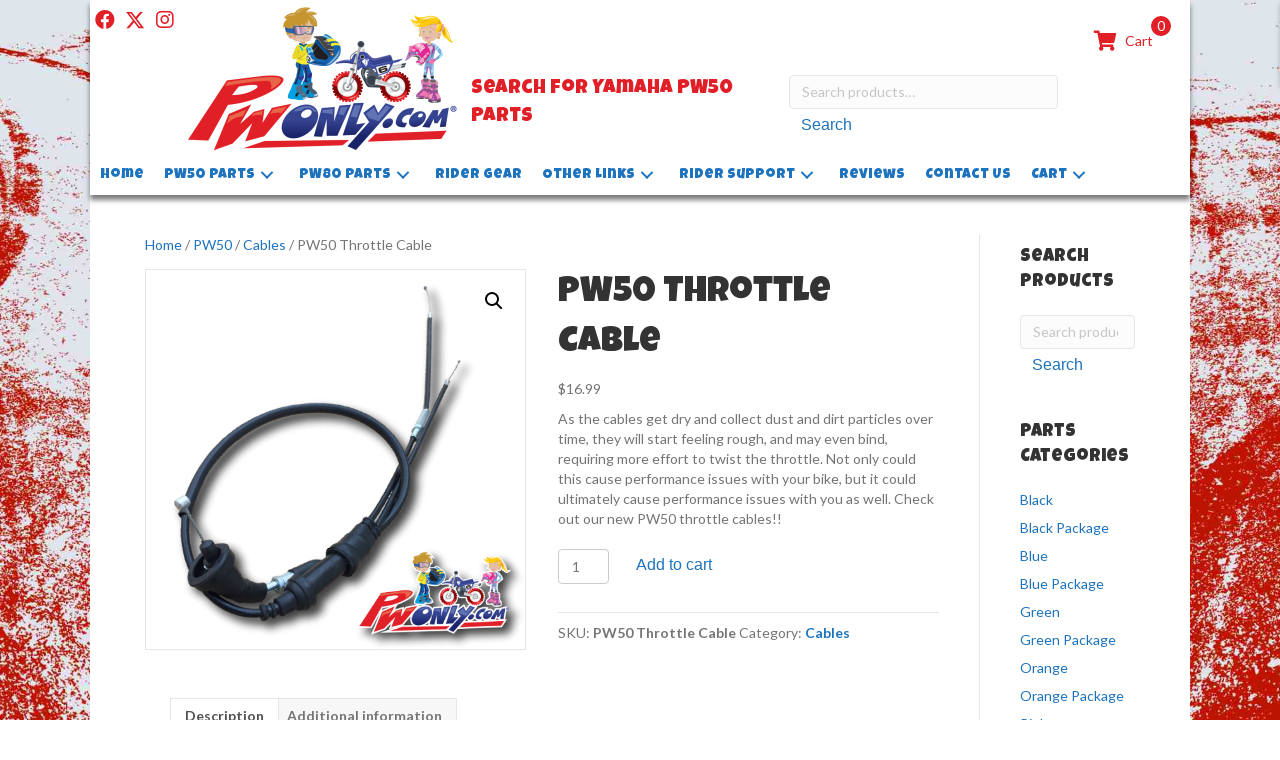

--- FILE ---
content_type: text/html; charset=UTF-8
request_url: https://pwonly.com/product/pw50-throttle-cable/
body_size: 16919
content:
<!DOCTYPE html>
<html lang="en-US">
<head>
<meta charset="UTF-8" />
<meta name='viewport' content='width=device-width, initial-scale=1.0' />
<meta http-equiv='X-UA-Compatible' content='IE=edge' />
<link rel="profile" href="https://gmpg.org/xfn/11" />
<meta name='robots' content='index, follow, max-image-preview:large, max-snippet:-1, max-video-preview:-1' />
	<style>img:is([sizes="auto" i], [sizes^="auto," i]) { contain-intrinsic-size: 3000px 1500px }</style>
	
	<!-- This site is optimized with the Yoast SEO plugin v26.7 - https://yoast.com/wordpress/plugins/seo/ -->
	<title>PW50 Throttle Cable - PWOnly.com - Yamaha PW50 &amp; PW80 Parts</title>
	<meta name="description" content="PW50 Throttle Cable Almost all of the most important components on your dirt bike are controlled with lines or cables. Whether you need to stop or" />
	<link rel="canonical" href="https://vps99246.inmotionhosting.com/product/pw50-throttle-cable/" />
	<meta property="og:locale" content="en_US" />
	<meta property="og:type" content="article" />
	<meta property="og:title" content="PW50 Throttle Cable - PWOnly.com - Yamaha PW50 &amp; PW80 Parts" />
	<meta property="og:description" content="PW50 Throttle Cable Almost all of the most important components on your dirt bike are controlled with lines or cables. Whether you need to stop or" />
	<meta property="og:url" content="https://vps99246.inmotionhosting.com/product/pw50-throttle-cable/" />
	<meta property="og:site_name" content="PWOnly.com - Yamaha PW50 &amp; PW80 Parts" />
	<meta property="article:publisher" content="https://www.facebook.com/PW-only-1427489814227583/" />
	<meta property="article:modified_time" content="2021-02-06T14:12:55+00:00" />
	<meta property="og:image" content="https://vps99246.inmotionhosting.com/wp-content/uploads/2015/02/Throttle-cable-PW50.png" />
	<meta property="og:image:width" content="900" />
	<meta property="og:image:height" content="900" />
	<meta property="og:image:type" content="image/png" />
	<meta name="twitter:label1" content="Est. reading time" />
	<meta name="twitter:data1" content="1 minute" />
	<script type="application/ld+json" class="yoast-schema-graph">{"@context":"https://schema.org","@graph":[{"@type":"WebPage","@id":"https://vps99246.inmotionhosting.com/product/pw50-throttle-cable/","url":"https://vps99246.inmotionhosting.com/product/pw50-throttle-cable/","name":"PW50 Throttle Cable - PWOnly.com - Yamaha PW50 &amp; PW80 Parts","isPartOf":{"@id":"https://vps99246.inmotionhosting.com/#website"},"primaryImageOfPage":{"@id":"https://vps99246.inmotionhosting.com/product/pw50-throttle-cable/#primaryimage"},"image":{"@id":"https://vps99246.inmotionhosting.com/product/pw50-throttle-cable/#primaryimage"},"thumbnailUrl":"https://pwonly.com/wp-content/uploads/2015/02/Throttle-cable-PW50.png","datePublished":"2015-02-24T06:21:24+00:00","dateModified":"2021-02-06T14:12:55+00:00","description":"PW50 Throttle Cable Almost all of the most important components on your dirt bike are controlled with lines or cables. Whether you need to stop or","breadcrumb":{"@id":"https://vps99246.inmotionhosting.com/product/pw50-throttle-cable/#breadcrumb"},"inLanguage":"en-US","potentialAction":[{"@type":"ReadAction","target":["https://vps99246.inmotionhosting.com/product/pw50-throttle-cable/"]}]},{"@type":"ImageObject","inLanguage":"en-US","@id":"https://vps99246.inmotionhosting.com/product/pw50-throttle-cable/#primaryimage","url":"https://pwonly.com/wp-content/uploads/2015/02/Throttle-cable-PW50.png","contentUrl":"https://pwonly.com/wp-content/uploads/2015/02/Throttle-cable-PW50.png","width":900,"height":900,"caption":"pw 50 cable for throttle"},{"@type":"BreadcrumbList","@id":"https://vps99246.inmotionhosting.com/product/pw50-throttle-cable/#breadcrumb","itemListElement":[{"@type":"ListItem","position":1,"name":"Home","item":"https://pwonly.com/"},{"@type":"ListItem","position":2,"name":"PW50 Parts","item":"https://vps99246.inmotionhosting.com/pw50/"},{"@type":"ListItem","position":3,"name":"PW50 Throttle Cable"}]},{"@type":"WebSite","@id":"https://vps99246.inmotionhosting.com/#website","url":"https://vps99246.inmotionhosting.com/","name":"PWOnly.com - Yamaha PW50 &amp; PW80 Parts","description":"PW50 &amp; PW80 parts source. PWOnly.com is your source for Yamaha PW50 spare parts at discount prices.","publisher":{"@id":"https://vps99246.inmotionhosting.com/#organization"},"potentialAction":[{"@type":"SearchAction","target":{"@type":"EntryPoint","urlTemplate":"https://vps99246.inmotionhosting.com/?s={search_term_string}"},"query-input":{"@type":"PropertyValueSpecification","valueRequired":true,"valueName":"search_term_string"}}],"inLanguage":"en-US"},{"@type":"Organization","@id":"https://vps99246.inmotionhosting.com/#organization","name":"PW Only - Yamaha PW50 & PW80 Parts","url":"https://vps99246.inmotionhosting.com/","logo":{"@type":"ImageObject","inLanguage":"en-US","@id":"https://vps99246.inmotionhosting.com/#/schema/logo/image/","url":"https://pwonly.com/wp-content/uploads/2018/08/PWonly-logo-150.png","contentUrl":"https://pwonly.com/wp-content/uploads/2018/08/PWonly-logo-150.png","width":277,"height":150,"caption":"PW Only - Yamaha PW50 & PW80 Parts"},"image":{"@id":"https://vps99246.inmotionhosting.com/#/schema/logo/image/"},"sameAs":["https://www.facebook.com/PW-only-1427489814227583/","https://x.com/PWOnly","https://www.instagram.com/pw_only/"]}]}</script>
	<!-- / Yoast SEO plugin. -->


<link rel='dns-prefetch' href='//fonts.googleapis.com' />
<link href='https://fonts.gstatic.com' crossorigin rel='preconnect' />
<link rel="alternate" type="application/rss+xml" title="PWOnly.com - Yamaha PW50 &amp; PW80 Parts &raquo; Feed" href="https://pwonly.com/feed/" />
<link rel="alternate" type="application/rss+xml" title="PWOnly.com - Yamaha PW50 &amp; PW80 Parts &raquo; Comments Feed" href="https://pwonly.com/comments/feed/" />
<link rel="preload" href="https://pwonly.com/wp-content/plugins/bb-plugin/fonts/fontawesome/5.15.4/webfonts/fa-solid-900.woff2" as="font" type="font/woff2" crossorigin="anonymous">
<link rel="preload" href="https://pwonly.com/wp-content/plugins/bb-plugin/fonts/fontawesome/5.15.4/webfonts/fa-regular-400.woff2" as="font" type="font/woff2" crossorigin="anonymous">
<script>
window._wpemojiSettings = {"baseUrl":"https:\/\/s.w.org\/images\/core\/emoji\/16.0.1\/72x72\/","ext":".png","svgUrl":"https:\/\/s.w.org\/images\/core\/emoji\/16.0.1\/svg\/","svgExt":".svg","source":{"concatemoji":"https:\/\/pwonly.com\/wp-includes\/js\/wp-emoji-release.min.js?ver=6.8.3"}};
/*! This file is auto-generated */
!function(s,n){var o,i,e;function c(e){try{var t={supportTests:e,timestamp:(new Date).valueOf()};sessionStorage.setItem(o,JSON.stringify(t))}catch(e){}}function p(e,t,n){e.clearRect(0,0,e.canvas.width,e.canvas.height),e.fillText(t,0,0);var t=new Uint32Array(e.getImageData(0,0,e.canvas.width,e.canvas.height).data),a=(e.clearRect(0,0,e.canvas.width,e.canvas.height),e.fillText(n,0,0),new Uint32Array(e.getImageData(0,0,e.canvas.width,e.canvas.height).data));return t.every(function(e,t){return e===a[t]})}function u(e,t){e.clearRect(0,0,e.canvas.width,e.canvas.height),e.fillText(t,0,0);for(var n=e.getImageData(16,16,1,1),a=0;a<n.data.length;a++)if(0!==n.data[a])return!1;return!0}function f(e,t,n,a){switch(t){case"flag":return n(e,"\ud83c\udff3\ufe0f\u200d\u26a7\ufe0f","\ud83c\udff3\ufe0f\u200b\u26a7\ufe0f")?!1:!n(e,"\ud83c\udde8\ud83c\uddf6","\ud83c\udde8\u200b\ud83c\uddf6")&&!n(e,"\ud83c\udff4\udb40\udc67\udb40\udc62\udb40\udc65\udb40\udc6e\udb40\udc67\udb40\udc7f","\ud83c\udff4\u200b\udb40\udc67\u200b\udb40\udc62\u200b\udb40\udc65\u200b\udb40\udc6e\u200b\udb40\udc67\u200b\udb40\udc7f");case"emoji":return!a(e,"\ud83e\udedf")}return!1}function g(e,t,n,a){var r="undefined"!=typeof WorkerGlobalScope&&self instanceof WorkerGlobalScope?new OffscreenCanvas(300,150):s.createElement("canvas"),o=r.getContext("2d",{willReadFrequently:!0}),i=(o.textBaseline="top",o.font="600 32px Arial",{});return e.forEach(function(e){i[e]=t(o,e,n,a)}),i}function t(e){var t=s.createElement("script");t.src=e,t.defer=!0,s.head.appendChild(t)}"undefined"!=typeof Promise&&(o="wpEmojiSettingsSupports",i=["flag","emoji"],n.supports={everything:!0,everythingExceptFlag:!0},e=new Promise(function(e){s.addEventListener("DOMContentLoaded",e,{once:!0})}),new Promise(function(t){var n=function(){try{var e=JSON.parse(sessionStorage.getItem(o));if("object"==typeof e&&"number"==typeof e.timestamp&&(new Date).valueOf()<e.timestamp+604800&&"object"==typeof e.supportTests)return e.supportTests}catch(e){}return null}();if(!n){if("undefined"!=typeof Worker&&"undefined"!=typeof OffscreenCanvas&&"undefined"!=typeof URL&&URL.createObjectURL&&"undefined"!=typeof Blob)try{var e="postMessage("+g.toString()+"("+[JSON.stringify(i),f.toString(),p.toString(),u.toString()].join(",")+"));",a=new Blob([e],{type:"text/javascript"}),r=new Worker(URL.createObjectURL(a),{name:"wpTestEmojiSupports"});return void(r.onmessage=function(e){c(n=e.data),r.terminate(),t(n)})}catch(e){}c(n=g(i,f,p,u))}t(n)}).then(function(e){for(var t in e)n.supports[t]=e[t],n.supports.everything=n.supports.everything&&n.supports[t],"flag"!==t&&(n.supports.everythingExceptFlag=n.supports.everythingExceptFlag&&n.supports[t]);n.supports.everythingExceptFlag=n.supports.everythingExceptFlag&&!n.supports.flag,n.DOMReady=!1,n.readyCallback=function(){n.DOMReady=!0}}).then(function(){return e}).then(function(){var e;n.supports.everything||(n.readyCallback(),(e=n.source||{}).concatemoji?t(e.concatemoji):e.wpemoji&&e.twemoji&&(t(e.twemoji),t(e.wpemoji)))}))}((window,document),window._wpemojiSettings);
</script>
<style id='wp-emoji-styles-inline-css'>

	img.wp-smiley, img.emoji {
		display: inline !important;
		border: none !important;
		box-shadow: none !important;
		height: 1em !important;
		width: 1em !important;
		margin: 0 0.07em !important;
		vertical-align: -0.1em !important;
		background: none !important;
		padding: 0 !important;
	}
</style>
<link rel='stylesheet' id='wp-block-library-css' href='https://pwonly.com/wp-includes/css/dist/block-library/style.min.css?ver=6.8.3' media='all' />
<style id='wp-block-library-theme-inline-css'>
.wp-block-audio :where(figcaption){color:#555;font-size:13px;text-align:center}.is-dark-theme .wp-block-audio :where(figcaption){color:#ffffffa6}.wp-block-audio{margin:0 0 1em}.wp-block-code{border:1px solid #ccc;border-radius:4px;font-family:Menlo,Consolas,monaco,monospace;padding:.8em 1em}.wp-block-embed :where(figcaption){color:#555;font-size:13px;text-align:center}.is-dark-theme .wp-block-embed :where(figcaption){color:#ffffffa6}.wp-block-embed{margin:0 0 1em}.blocks-gallery-caption{color:#555;font-size:13px;text-align:center}.is-dark-theme .blocks-gallery-caption{color:#ffffffa6}:root :where(.wp-block-image figcaption){color:#555;font-size:13px;text-align:center}.is-dark-theme :root :where(.wp-block-image figcaption){color:#ffffffa6}.wp-block-image{margin:0 0 1em}.wp-block-pullquote{border-bottom:4px solid;border-top:4px solid;color:currentColor;margin-bottom:1.75em}.wp-block-pullquote cite,.wp-block-pullquote footer,.wp-block-pullquote__citation{color:currentColor;font-size:.8125em;font-style:normal;text-transform:uppercase}.wp-block-quote{border-left:.25em solid;margin:0 0 1.75em;padding-left:1em}.wp-block-quote cite,.wp-block-quote footer{color:currentColor;font-size:.8125em;font-style:normal;position:relative}.wp-block-quote:where(.has-text-align-right){border-left:none;border-right:.25em solid;padding-left:0;padding-right:1em}.wp-block-quote:where(.has-text-align-center){border:none;padding-left:0}.wp-block-quote.is-large,.wp-block-quote.is-style-large,.wp-block-quote:where(.is-style-plain){border:none}.wp-block-search .wp-block-search__label{font-weight:700}.wp-block-search__button{border:1px solid #ccc;padding:.375em .625em}:where(.wp-block-group.has-background){padding:1.25em 2.375em}.wp-block-separator.has-css-opacity{opacity:.4}.wp-block-separator{border:none;border-bottom:2px solid;margin-left:auto;margin-right:auto}.wp-block-separator.has-alpha-channel-opacity{opacity:1}.wp-block-separator:not(.is-style-wide):not(.is-style-dots){width:100px}.wp-block-separator.has-background:not(.is-style-dots){border-bottom:none;height:1px}.wp-block-separator.has-background:not(.is-style-wide):not(.is-style-dots){height:2px}.wp-block-table{margin:0 0 1em}.wp-block-table td,.wp-block-table th{word-break:normal}.wp-block-table :where(figcaption){color:#555;font-size:13px;text-align:center}.is-dark-theme .wp-block-table :where(figcaption){color:#ffffffa6}.wp-block-video :where(figcaption){color:#555;font-size:13px;text-align:center}.is-dark-theme .wp-block-video :where(figcaption){color:#ffffffa6}.wp-block-video{margin:0 0 1em}:root :where(.wp-block-template-part.has-background){margin-bottom:0;margin-top:0;padding:1.25em 2.375em}
</style>
<style id='classic-theme-styles-inline-css'>
/*! This file is auto-generated */
.wp-block-button__link{color:#fff;background-color:#32373c;border-radius:9999px;box-shadow:none;text-decoration:none;padding:calc(.667em + 2px) calc(1.333em + 2px);font-size:1.125em}.wp-block-file__button{background:#32373c;color:#fff;text-decoration:none}
</style>
<style id='global-styles-inline-css'>
:root{--wp--preset--aspect-ratio--square: 1;--wp--preset--aspect-ratio--4-3: 4/3;--wp--preset--aspect-ratio--3-4: 3/4;--wp--preset--aspect-ratio--3-2: 3/2;--wp--preset--aspect-ratio--2-3: 2/3;--wp--preset--aspect-ratio--16-9: 16/9;--wp--preset--aspect-ratio--9-16: 9/16;--wp--preset--color--black: #000000;--wp--preset--color--cyan-bluish-gray: #abb8c3;--wp--preset--color--white: #ffffff;--wp--preset--color--pale-pink: #f78da7;--wp--preset--color--vivid-red: #cf2e2e;--wp--preset--color--luminous-vivid-orange: #ff6900;--wp--preset--color--luminous-vivid-amber: #fcb900;--wp--preset--color--light-green-cyan: #7bdcb5;--wp--preset--color--vivid-green-cyan: #00d084;--wp--preset--color--pale-cyan-blue: #8ed1fc;--wp--preset--color--vivid-cyan-blue: #0693e3;--wp--preset--color--vivid-purple: #9b51e0;--wp--preset--color--fl-heading-text: #333333;--wp--preset--color--fl-body-bg: #ffffff;--wp--preset--color--fl-body-text: #757575;--wp--preset--color--fl-accent: #1e73be;--wp--preset--color--fl-accent-hover: #8c8c8c;--wp--preset--color--fl-topbar-bg: #ffffff;--wp--preset--color--fl-topbar-text: #000000;--wp--preset--color--fl-topbar-link: #428bca;--wp--preset--color--fl-topbar-hover: #428bca;--wp--preset--color--fl-header-bg: #ffffff;--wp--preset--color--fl-header-text: #000000;--wp--preset--color--fl-header-link: #428bca;--wp--preset--color--fl-header-hover: #428bca;--wp--preset--color--fl-nav-bg: #ffffff;--wp--preset--color--fl-nav-link: #428bca;--wp--preset--color--fl-nav-hover: #428bca;--wp--preset--color--fl-content-bg: #ffffff;--wp--preset--color--fl-footer-widgets-bg: #ffffff;--wp--preset--color--fl-footer-widgets-text: #000000;--wp--preset--color--fl-footer-widgets-link: #428bca;--wp--preset--color--fl-footer-widgets-hover: #428bca;--wp--preset--color--fl-footer-bg: #ffffff;--wp--preset--color--fl-footer-text: #000000;--wp--preset--color--fl-footer-link: #428bca;--wp--preset--color--fl-footer-hover: #428bca;--wp--preset--gradient--vivid-cyan-blue-to-vivid-purple: linear-gradient(135deg,rgba(6,147,227,1) 0%,rgb(155,81,224) 100%);--wp--preset--gradient--light-green-cyan-to-vivid-green-cyan: linear-gradient(135deg,rgb(122,220,180) 0%,rgb(0,208,130) 100%);--wp--preset--gradient--luminous-vivid-amber-to-luminous-vivid-orange: linear-gradient(135deg,rgba(252,185,0,1) 0%,rgba(255,105,0,1) 100%);--wp--preset--gradient--luminous-vivid-orange-to-vivid-red: linear-gradient(135deg,rgba(255,105,0,1) 0%,rgb(207,46,46) 100%);--wp--preset--gradient--very-light-gray-to-cyan-bluish-gray: linear-gradient(135deg,rgb(238,238,238) 0%,rgb(169,184,195) 100%);--wp--preset--gradient--cool-to-warm-spectrum: linear-gradient(135deg,rgb(74,234,220) 0%,rgb(151,120,209) 20%,rgb(207,42,186) 40%,rgb(238,44,130) 60%,rgb(251,105,98) 80%,rgb(254,248,76) 100%);--wp--preset--gradient--blush-light-purple: linear-gradient(135deg,rgb(255,206,236) 0%,rgb(152,150,240) 100%);--wp--preset--gradient--blush-bordeaux: linear-gradient(135deg,rgb(254,205,165) 0%,rgb(254,45,45) 50%,rgb(107,0,62) 100%);--wp--preset--gradient--luminous-dusk: linear-gradient(135deg,rgb(255,203,112) 0%,rgb(199,81,192) 50%,rgb(65,88,208) 100%);--wp--preset--gradient--pale-ocean: linear-gradient(135deg,rgb(255,245,203) 0%,rgb(182,227,212) 50%,rgb(51,167,181) 100%);--wp--preset--gradient--electric-grass: linear-gradient(135deg,rgb(202,248,128) 0%,rgb(113,206,126) 100%);--wp--preset--gradient--midnight: linear-gradient(135deg,rgb(2,3,129) 0%,rgb(40,116,252) 100%);--wp--preset--font-size--small: 13px;--wp--preset--font-size--medium: 20px;--wp--preset--font-size--large: 36px;--wp--preset--font-size--x-large: 42px;--wp--preset--spacing--20: 0.44rem;--wp--preset--spacing--30: 0.67rem;--wp--preset--spacing--40: 1rem;--wp--preset--spacing--50: 1.5rem;--wp--preset--spacing--60: 2.25rem;--wp--preset--spacing--70: 3.38rem;--wp--preset--spacing--80: 5.06rem;--wp--preset--shadow--natural: 6px 6px 9px rgba(0, 0, 0, 0.2);--wp--preset--shadow--deep: 12px 12px 50px rgba(0, 0, 0, 0.4);--wp--preset--shadow--sharp: 6px 6px 0px rgba(0, 0, 0, 0.2);--wp--preset--shadow--outlined: 6px 6px 0px -3px rgba(255, 255, 255, 1), 6px 6px rgba(0, 0, 0, 1);--wp--preset--shadow--crisp: 6px 6px 0px rgba(0, 0, 0, 1);}:where(.is-layout-flex){gap: 0.5em;}:where(.is-layout-grid){gap: 0.5em;}body .is-layout-flex{display: flex;}.is-layout-flex{flex-wrap: wrap;align-items: center;}.is-layout-flex > :is(*, div){margin: 0;}body .is-layout-grid{display: grid;}.is-layout-grid > :is(*, div){margin: 0;}:where(.wp-block-columns.is-layout-flex){gap: 2em;}:where(.wp-block-columns.is-layout-grid){gap: 2em;}:where(.wp-block-post-template.is-layout-flex){gap: 1.25em;}:where(.wp-block-post-template.is-layout-grid){gap: 1.25em;}.has-black-color{color: var(--wp--preset--color--black) !important;}.has-cyan-bluish-gray-color{color: var(--wp--preset--color--cyan-bluish-gray) !important;}.has-white-color{color: var(--wp--preset--color--white) !important;}.has-pale-pink-color{color: var(--wp--preset--color--pale-pink) !important;}.has-vivid-red-color{color: var(--wp--preset--color--vivid-red) !important;}.has-luminous-vivid-orange-color{color: var(--wp--preset--color--luminous-vivid-orange) !important;}.has-luminous-vivid-amber-color{color: var(--wp--preset--color--luminous-vivid-amber) !important;}.has-light-green-cyan-color{color: var(--wp--preset--color--light-green-cyan) !important;}.has-vivid-green-cyan-color{color: var(--wp--preset--color--vivid-green-cyan) !important;}.has-pale-cyan-blue-color{color: var(--wp--preset--color--pale-cyan-blue) !important;}.has-vivid-cyan-blue-color{color: var(--wp--preset--color--vivid-cyan-blue) !important;}.has-vivid-purple-color{color: var(--wp--preset--color--vivid-purple) !important;}.has-black-background-color{background-color: var(--wp--preset--color--black) !important;}.has-cyan-bluish-gray-background-color{background-color: var(--wp--preset--color--cyan-bluish-gray) !important;}.has-white-background-color{background-color: var(--wp--preset--color--white) !important;}.has-pale-pink-background-color{background-color: var(--wp--preset--color--pale-pink) !important;}.has-vivid-red-background-color{background-color: var(--wp--preset--color--vivid-red) !important;}.has-luminous-vivid-orange-background-color{background-color: var(--wp--preset--color--luminous-vivid-orange) !important;}.has-luminous-vivid-amber-background-color{background-color: var(--wp--preset--color--luminous-vivid-amber) !important;}.has-light-green-cyan-background-color{background-color: var(--wp--preset--color--light-green-cyan) !important;}.has-vivid-green-cyan-background-color{background-color: var(--wp--preset--color--vivid-green-cyan) !important;}.has-pale-cyan-blue-background-color{background-color: var(--wp--preset--color--pale-cyan-blue) !important;}.has-vivid-cyan-blue-background-color{background-color: var(--wp--preset--color--vivid-cyan-blue) !important;}.has-vivid-purple-background-color{background-color: var(--wp--preset--color--vivid-purple) !important;}.has-black-border-color{border-color: var(--wp--preset--color--black) !important;}.has-cyan-bluish-gray-border-color{border-color: var(--wp--preset--color--cyan-bluish-gray) !important;}.has-white-border-color{border-color: var(--wp--preset--color--white) !important;}.has-pale-pink-border-color{border-color: var(--wp--preset--color--pale-pink) !important;}.has-vivid-red-border-color{border-color: var(--wp--preset--color--vivid-red) !important;}.has-luminous-vivid-orange-border-color{border-color: var(--wp--preset--color--luminous-vivid-orange) !important;}.has-luminous-vivid-amber-border-color{border-color: var(--wp--preset--color--luminous-vivid-amber) !important;}.has-light-green-cyan-border-color{border-color: var(--wp--preset--color--light-green-cyan) !important;}.has-vivid-green-cyan-border-color{border-color: var(--wp--preset--color--vivid-green-cyan) !important;}.has-pale-cyan-blue-border-color{border-color: var(--wp--preset--color--pale-cyan-blue) !important;}.has-vivid-cyan-blue-border-color{border-color: var(--wp--preset--color--vivid-cyan-blue) !important;}.has-vivid-purple-border-color{border-color: var(--wp--preset--color--vivid-purple) !important;}.has-vivid-cyan-blue-to-vivid-purple-gradient-background{background: var(--wp--preset--gradient--vivid-cyan-blue-to-vivid-purple) !important;}.has-light-green-cyan-to-vivid-green-cyan-gradient-background{background: var(--wp--preset--gradient--light-green-cyan-to-vivid-green-cyan) !important;}.has-luminous-vivid-amber-to-luminous-vivid-orange-gradient-background{background: var(--wp--preset--gradient--luminous-vivid-amber-to-luminous-vivid-orange) !important;}.has-luminous-vivid-orange-to-vivid-red-gradient-background{background: var(--wp--preset--gradient--luminous-vivid-orange-to-vivid-red) !important;}.has-very-light-gray-to-cyan-bluish-gray-gradient-background{background: var(--wp--preset--gradient--very-light-gray-to-cyan-bluish-gray) !important;}.has-cool-to-warm-spectrum-gradient-background{background: var(--wp--preset--gradient--cool-to-warm-spectrum) !important;}.has-blush-light-purple-gradient-background{background: var(--wp--preset--gradient--blush-light-purple) !important;}.has-blush-bordeaux-gradient-background{background: var(--wp--preset--gradient--blush-bordeaux) !important;}.has-luminous-dusk-gradient-background{background: var(--wp--preset--gradient--luminous-dusk) !important;}.has-pale-ocean-gradient-background{background: var(--wp--preset--gradient--pale-ocean) !important;}.has-electric-grass-gradient-background{background: var(--wp--preset--gradient--electric-grass) !important;}.has-midnight-gradient-background{background: var(--wp--preset--gradient--midnight) !important;}.has-small-font-size{font-size: var(--wp--preset--font-size--small) !important;}.has-medium-font-size{font-size: var(--wp--preset--font-size--medium) !important;}.has-large-font-size{font-size: var(--wp--preset--font-size--large) !important;}.has-x-large-font-size{font-size: var(--wp--preset--font-size--x-large) !important;}
:where(.wp-block-post-template.is-layout-flex){gap: 1.25em;}:where(.wp-block-post-template.is-layout-grid){gap: 1.25em;}
:where(.wp-block-columns.is-layout-flex){gap: 2em;}:where(.wp-block-columns.is-layout-grid){gap: 2em;}
:root :where(.wp-block-pullquote){font-size: 1.5em;line-height: 1.6;}
</style>
<link rel='stylesheet' id='photoswipe-css' href='https://pwonly.com/wp-content/plugins/woocommerce/assets/css/photoswipe/photoswipe.min.css?ver=10.4.3' media='all' />
<link rel='stylesheet' id='photoswipe-default-skin-css' href='https://pwonly.com/wp-content/plugins/woocommerce/assets/css/photoswipe/default-skin/default-skin.min.css?ver=10.4.3' media='all' />
<link rel='stylesheet' id='woocommerce-layout-css' href='https://pwonly.com/wp-content/plugins/woocommerce/assets/css/woocommerce-layout.css?ver=10.4.3' media='all' />
<link rel='stylesheet' id='woocommerce-smallscreen-css' href='https://pwonly.com/wp-content/plugins/woocommerce/assets/css/woocommerce-smallscreen.css?ver=10.4.3' media='only screen and (max-width: 767px)' />
<link rel='stylesheet' id='woocommerce-general-css' href='https://pwonly.com/wp-content/plugins/woocommerce/assets/css/woocommerce.css?ver=10.4.3' media='all' />
<style id='woocommerce-inline-inline-css'>
.woocommerce form .form-row .required { visibility: visible; }
</style>
<link rel='stylesheet' id='woopack-frontend-css' href='https://pwonly.com/wp-content/plugins/woopack/assets/css/frontend.css?ver=1.5.8.1' media='all' />
<link rel='stylesheet' id='font-awesome-5-css' href='https://pwonly.com/wp-content/plugins/bb-plugin/fonts/fontawesome/5.15.4/css/all.min.css?ver=2.9.4.2' media='all' />
<link rel='stylesheet' id='fl-builder-layout-bundle-7084c155fb763c706ccc4c269c5924a9-css' href='https://pwonly.com/wp-content/uploads/bb-plugin/cache/7084c155fb763c706ccc4c269c5924a9-layout-bundle.css?ver=2.9.4.2-1.5.2.1-20251125200437' media='all' />
<link rel='stylesheet' id='jquery-magnificpopup-css' href='https://pwonly.com/wp-content/plugins/bb-plugin/css/jquery.magnificpopup.min.css?ver=2.9.4.2' media='all' />
<link rel='stylesheet' id='base-css' href='https://pwonly.com/wp-content/themes/bb-theme/css/base.min.css?ver=1.7.18' media='all' />
<link rel='stylesheet' id='fl-automator-skin-css' href='https://pwonly.com/wp-content/uploads/bb-theme/skin-68124e115c3e1.css?ver=1.7.18' media='all' />
<link rel='stylesheet' id='pp-animate-css' href='https://pwonly.com/wp-content/plugins/bbpowerpack/assets/css/animate.min.css?ver=3.5.1' media='all' />
<link rel='stylesheet' id='wprevpro_w3-css' href='https://pwonly.com/wp-content/plugins/wp-review-slider-pro/public/css/wprevpro_w3_min.css?ver=12.6.1_1' media='all' />
<style id='wprevpro_w3-inline-css'>
#wprev-slider-1 .wprevpro_star_imgs{color:#FDD314;}#wprev-slider-1 .wprsp-star{color:#FDD314;}#wprev-slider-1 .wprevpro_star_imgs span.svgicons{background:#FDD314;}#wprev-slider-1 .wprev_preview_bradius_T1{border-radius:0px;}#wprev-slider-1 .wprev_preview_bg1_T1{background:rgb(255,255,255);}#wprev-slider-1 .wprev_preview_bg2_T1{background:#ffffff;}#wprev-slider-1 .wprev_preview_tcolor1_T1{color:rgb(119,119,119);}#wprev-slider-1 .wprev_preview_tcolor2_T1{color:rgb(85,85,85);}#wprev-slider-1 .wprev_preview_bg1_T1::after{border-top:30px solid rgb(255,255,255);}#wprev-slider-1 .wprs_rd_more, #wprev-slider-1 .wprs_rd_less, #wprev-slider-1 .wprevpro_btn_show_rdpop{color:#0000ee;}#wprev-slider-1 .wprevpro_star_imgs span.svgicons{width:18px;height:18px;}#wprev-slider-1 .wprevsiteicon{height:32px;}#wprev-slider-1 .indrevlineclamp{display:-webkit-box;-webkit-line-clamp:3;-webkit-box-orient:vertical;overflow:hidden;hyphens:auto;word-break:auto-phrase;}#wprev-slider-1_widget .wprevpro_star_imgs{color:#FDD314;}#wprev-slider-1_widget .wprsp-star{color:#FDD314;}#wprev-slider-1_widget .wprevpro_star_imgs span.svgicons{background:#FDD314;}#wprev-slider-1_widget .wprev_preview_bradius_T1_widget{border-radius:0px;}#wprev-slider-1_widget .wprev_preview_bg1_T1_widget{background:rgb(255,255,255);}#wprev-slider-1_widget .wprev_preview_bg2_T1_widget{background:#ffffff;}#wprev-slider-1_widget .wprev_preview_tcolor1_T1_widget{color:rgb(119,119,119);}#wprev-slider-1_widget .wprev_preview_tcolor2_T1_widget{color:rgb(85,85,85);}#wprev-slider-1_widget .wprev_preview_bg1_T1_widget::after{border-top:30px solid rgb(255,255,255);}#wprev-slider-1_widget .wprs_rd_more, #wprev-slider-1_widget .wprs_rd_less, #wprev-slider-1_widget .wprevpro_btn_show_rdpop{color:#0000ee;}#wprev-slider-1_widget .wprevpro_star_imgs span.svgicons{width:18px;height:18px;}#wprev-slider-1_widget .wprevsiteicon{height:32px;}#wprev-slider-1 .indrevlineclamp{display:-webkit-box;-webkit-line-clamp:3;-webkit-box-orient:vertical;overflow:hidden;hyphens:auto;word-break:auto-phrase;}
</style>
<link rel='stylesheet' id='fl-builder-google-fonts-842a9dc93a9e2385c12d85989f96c2d8-css' href='//fonts.googleapis.com/css?family=Lato%3A300%2C400%2C700%7CLuckiest+Guy%3A400&#038;ver=6.8.3' media='all' />
<script src="https://pwonly.com/wp-includes/js/jquery/jquery.min.js?ver=3.7.1" id="jquery-core-js"></script>
<script src="https://pwonly.com/wp-includes/js/jquery/jquery-migrate.min.js?ver=3.4.1" id="jquery-migrate-js"></script>
<script src="https://pwonly.com/wp-content/plugins/woocommerce/assets/js/jquery-blockui/jquery.blockUI.min.js?ver=2.7.0-wc.10.4.3" id="wc-jquery-blockui-js" defer data-wp-strategy="defer"></script>
<script id="wc-add-to-cart-js-extra">
var wc_add_to_cart_params = {"ajax_url":"\/wp-admin\/admin-ajax.php","wc_ajax_url":"\/?wc-ajax=%%endpoint%%","i18n_view_cart":"View cart","cart_url":"https:\/\/pwonly.com\/cart\/","is_cart":"","cart_redirect_after_add":"no"};
</script>
<script src="https://pwonly.com/wp-content/plugins/woocommerce/assets/js/frontend/add-to-cart.min.js?ver=10.4.3" id="wc-add-to-cart-js" defer data-wp-strategy="defer"></script>
<script src="https://pwonly.com/wp-content/plugins/woocommerce/assets/js/zoom/jquery.zoom.min.js?ver=1.7.21-wc.10.4.3" id="wc-zoom-js" defer data-wp-strategy="defer"></script>
<script src="https://pwonly.com/wp-content/plugins/woocommerce/assets/js/flexslider/jquery.flexslider.min.js?ver=2.7.2-wc.10.4.3" id="wc-flexslider-js" defer data-wp-strategy="defer"></script>
<script src="https://pwonly.com/wp-content/plugins/woocommerce/assets/js/photoswipe/photoswipe.min.js?ver=4.1.1-wc.10.4.3" id="wc-photoswipe-js" defer data-wp-strategy="defer"></script>
<script src="https://pwonly.com/wp-content/plugins/woocommerce/assets/js/photoswipe/photoswipe-ui-default.min.js?ver=4.1.1-wc.10.4.3" id="wc-photoswipe-ui-default-js" defer data-wp-strategy="defer"></script>
<script id="wc-single-product-js-extra">
var wc_single_product_params = {"i18n_required_rating_text":"Please select a rating","i18n_rating_options":["1 of 5 stars","2 of 5 stars","3 of 5 stars","4 of 5 stars","5 of 5 stars"],"i18n_product_gallery_trigger_text":"View full-screen image gallery","review_rating_required":"yes","flexslider":{"rtl":false,"animation":"slide","smoothHeight":true,"directionNav":false,"controlNav":"thumbnails","slideshow":false,"animationSpeed":500,"animationLoop":false,"allowOneSlide":false},"zoom_enabled":"1","zoom_options":[],"photoswipe_enabled":"1","photoswipe_options":{"shareEl":false,"closeOnScroll":false,"history":false,"hideAnimationDuration":0,"showAnimationDuration":0},"flexslider_enabled":"1"};
</script>
<script src="https://pwonly.com/wp-content/plugins/woocommerce/assets/js/frontend/single-product.min.js?ver=10.4.3" id="wc-single-product-js" defer data-wp-strategy="defer"></script>
<script src="https://pwonly.com/wp-content/plugins/woocommerce/assets/js/js-cookie/js.cookie.min.js?ver=2.1.4-wc.10.4.3" id="wc-js-cookie-js" defer data-wp-strategy="defer"></script>
<script id="woocommerce-js-extra">
var woocommerce_params = {"ajax_url":"\/wp-admin\/admin-ajax.php","wc_ajax_url":"\/?wc-ajax=%%endpoint%%","i18n_password_show":"Show password","i18n_password_hide":"Hide password"};
</script>
<script src="https://pwonly.com/wp-content/plugins/woocommerce/assets/js/frontend/woocommerce.min.js?ver=10.4.3" id="woocommerce-js" defer data-wp-strategy="defer"></script>
<script src="https://pwonly.com/wp-content/plugins/wp-review-slider-pro/public/js/wprs-slick.min.js?ver=12.6.1_1" id="wp-review-slider-pro_slick-min-js"></script>
<script id="wp-review-slider-pro_plublic-min-js-extra">
var wprevpublicjs_script_vars = {"wpfb_nonce":"af90e2128c","wpfb_ajaxurl":"https:\/\/pwonly.com\/wp-admin\/admin-ajax.php","wprevpluginsurl":"https:\/\/pwonly.com\/wp-content\/plugins\/wp-review-slider-pro","page_id":"218"};
</script>
<script src="https://pwonly.com/wp-content/plugins/wp-review-slider-pro/public/js/wprev-public.min.js?ver=12.6.1_1" id="wp-review-slider-pro_plublic-min-js"></script>
<link rel="https://api.w.org/" href="https://pwonly.com/wp-json/" /><link rel="alternate" title="JSON" type="application/json" href="https://pwonly.com/wp-json/wp/v2/product/218" /><link rel="EditURI" type="application/rsd+xml" title="RSD" href="https://pwonly.com/xmlrpc.php?rsd" />
<meta name="generator" content="WordPress 6.8.3" />
<meta name="generator" content="WooCommerce 10.4.3" />
<link rel='shortlink' href='https://pwonly.com/?p=218' />
<link rel="alternate" title="oEmbed (JSON)" type="application/json+oembed" href="https://pwonly.com/wp-json/oembed/1.0/embed?url=https%3A%2F%2Fpwonly.com%2Fproduct%2Fpw50-throttle-cable%2F" />
<link rel="alternate" title="oEmbed (XML)" type="text/xml+oembed" href="https://pwonly.com/wp-json/oembed/1.0/embed?url=https%3A%2F%2Fpwonly.com%2Fproduct%2Fpw50-throttle-cable%2F&#038;format=xml" />
		<script>
			var bb_powerpack = {
				version: '2.40.10',
				getAjaxUrl: function() { return atob( 'aHR0cHM6Ly9wd29ubHkuY29tL3dwLWFkbWluL2FkbWluLWFqYXgucGhw' ); },
				callback: function() {},
				mapMarkerData: {},
				post_id: '218',
				search_term: '',
				current_page: 'https://pwonly.com/product/pw50-throttle-cable/',
				conditionals: {
					is_front_page: false,
					is_home: false,
					is_archive: false,
					current_post_type: '',
					is_tax: false,
										is_author: false,
					current_author: false,
					is_search: false,
									}
			};
		</script>
				<script type="text/javascript">
						var woopack_config = {"ajaxurl":"https:\/\/pwonly.com\/wp-admin\/admin-ajax.php","page":0,"current_page":"https:\/\/pwonly.com\/product\/pw50-throttle-cable\/","woo_url":"https:\/\/pwonly.com\/wp-content\/plugins\/woocommerce\/","conditionals":{"is_archive":false,"is_tax":false,"is_author":false,"is_search":false}};
		</script>
			<noscript><style>.woocommerce-product-gallery{ opacity: 1 !important; }</style></noscript>
	<link rel="icon" href="https://pwonly.com/wp-content/uploads/2018/08/cropped-PWonly-logo-150-32x32.png" sizes="32x32" />
<link rel="icon" href="https://pwonly.com/wp-content/uploads/2018/08/cropped-PWonly-logo-150-192x192.png" sizes="192x192" />
<link rel="apple-touch-icon" href="https://pwonly.com/wp-content/uploads/2018/08/cropped-PWonly-logo-150-180x180.png" />
<meta name="msapplication-TileImage" content="https://pwonly.com/wp-content/uploads/2018/08/cropped-PWonly-logo-150-270x270.png" />
<!-- Global site tag (gtag.js) - Google Analytics -->
<script async src="https://www.googletagmanager.com/gtag/js?id=UA-74199155-3"></script>
<script>
  window.dataLayer = window.dataLayer || [];
  function gtag(){dataLayer.push(arguments);}
  gtag('js', new Date());

  gtag('config', 'UA-74199155-3');
gtag('config', 'AW-1031608863'); </script>



<meta name="google-site-verification" content="0kVgN-zj0U7y4rDq0jdVp2ICyRCq62CyfrxM29hP4sk" />
<meta name="msvalidate.01" content="C6D5DA1423476D97BE811EAC682F8895" />

<meta name="msvalidate.01" content="A87FD063C198E1D364D8D30942F0856C" />
</head>
<body class="wp-singular product-template-default single single-product postid-218 wp-theme-bb-theme theme-bb-theme fl-builder-2-9-4-2 fl-themer-1-5-2-1-20251125200437 fl-theme-1-7-18 fl-no-js woocommerce woocommerce-page woocommerce-no-js fl-theme-builder-header fl-theme-builder-header-pwonly-header fl-theme-builder-footer fl-theme-builder-footer-pwonly-footer fl-framework-base fl-preset-default fl-fixed-width fl-search-active woo-4 woo-products-per-page-16" itemscope="itemscope" itemtype="https://schema.org/WebPage">
<a aria-label="Skip to content" class="fl-screen-reader-text" href="#fl-main-content">Skip to content</a><div class="fl-page">
	<header class="fl-builder-content fl-builder-content-3461 fl-builder-global-templates-locked" data-post-id="3461" data-type="header" data-sticky="1" data-sticky-on="" data-sticky-breakpoint="medium" data-shrink="1" data-overlay="0" data-overlay-bg="transparent" data-shrink-image-height="50px" role="banner" itemscope="itemscope" itemtype="http://schema.org/WPHeader"><div class="fl-row fl-row-fixed-width fl-row-bg-color fl-node-5b83ff242a18f fl-row-default-height fl-row-align-center" data-node="5b83ff242a18f">
	<div class="fl-row-content-wrap">
						<div class="fl-row-content fl-row-fixed-width fl-node-content">
		
<div class="fl-col-group fl-node-5cc324cde30ef fl-col-group-equal-height fl-col-group-align-top fl-col-group-custom-width" data-node="5cc324cde30ef">
			<div class="fl-col fl-node-5cc324cde3258 fl-col-bg-color fl-col-small" data-node="5cc324cde3258">
	<div class="fl-col-content fl-node-content"><div class="fl-module fl-module-pp-social-icons fl-node-h0kgv1ce4lnz" data-node="h0kgv1ce4lnz">
	<div class="fl-module-content fl-node-content">
		
<div class="pp-social-icons pp-social-icons-horizontal">
	<span class="pp-social-icon" itemscope itemtype="https://schema.org/Organization">
		<link itemprop="url" href="https://pwonly.com">
		<a itemprop="sameAs" href="https://www.facebook.com/Team.PWOnly/" target="_blank" title="Facebook" aria-label="Facebook" role="button" rel="noopener noreferrer external" >
							<i class="fab fa-facebook"></i>
					</a>
	</span>
		<span class="pp-social-icon" itemscope itemtype="https://schema.org/Organization">
		<link itemprop="url" href="https://pwonly.com">
		<a itemprop="sameAs" href="https://twitter.com/PWOnly" target="_blank" title="X (Twitter)" aria-label="X (Twitter)" role="button" rel="noopener noreferrer external" >
							<svg xmlns="http://www.w3.org/2000/svg" viewBox="0 0 512 512"><path d="M389.2 48h70.6L305.6 224.2 487 464H345L233.7 318.6 106.5 464H35.8L200.7 275.5 26.8 48H172.4L272.9 180.9 389.2 48zM364.4 421.8h39.1L151.1 88h-42L364.4 421.8z"></path></svg>
				<!--<i class="fab pp-x-icon">𝕏</i>-->
					</a>
	</span>
		<span class="pp-social-icon" itemscope itemtype="https://schema.org/Organization">
		<link itemprop="url" href="https://pwonly.com">
		<a itemprop="sameAs" href="https://www.instagram.com/pw_only/" target="_blank" title="Instagram" aria-label="Instagram" role="button" rel="noopener noreferrer external" >
							<i class="fab fa-instagram"></i>
					</a>
	</span>
	</div>
	</div>
</div>
</div>
</div>
			<div class="fl-col fl-node-5cc324cde3292 fl-col-bg-color fl-col-small" data-node="5cc324cde3292">
	<div class="fl-col-content fl-node-content"><div class="fl-module fl-module-photo fl-node-5bc62f39a0c5d" data-node="5bc62f39a0c5d">
	<div class="fl-module-content fl-node-content">
		<div class="fl-photo fl-photo-align-left" itemscope itemtype="https://schema.org/ImageObject">
	<div class="fl-photo-content fl-photo-img-png">
				<a href="https://pwonly.com" target="_self" itemprop="url">
				<img loading="lazy" decoding="async" class="fl-photo-img wp-image-3464 size-full" src="https://pwonly.com/wp-content/uploads/2018/08/PWonly-logo-150.png" alt="PWonly logo 150" itemprop="image" height="150" width="277" title="PWonly logo 150"  data-no-lazy="1" srcset="https://pwonly.com/wp-content/uploads/2018/08/PWonly-logo-150.png 277w, https://pwonly.com/wp-content/uploads/2018/08/PWonly-logo-150-111x60.png 111w" sizes="auto, (max-width: 277px) 100vw, 277px" />
				</a>
					</div>
	</div>
	</div>
</div>
</div>
</div>
			<div class="fl-col fl-node-5cc3294041963 fl-col-bg-color fl-col-small" data-node="5cc3294041963">
	<div class="fl-col-content fl-node-content"><div class="fl-module fl-module-heading fl-node-5becb14c2b07a" data-node="5becb14c2b07a">
	<div class="fl-module-content fl-node-content">
		<h3 class="fl-heading">
		<span class="fl-heading-text">Search for Yamaha PW50 Parts</span>
	</h3>
	</div>
</div>
</div>
</div>
			<div class="fl-col fl-node-5cc324cde32f9 fl-col-bg-color fl-col-small fl-col-small-custom-width" data-node="5cc324cde32f9">
	<div class="fl-col-content fl-node-content"><div class="fl-module fl-module-widget fl-node-5beb7732a5191" data-node="5beb7732a5191">
	<div class="fl-module-content fl-node-content">
		<div class="fl-widget">
<div class="widget woocommerce widget_product_search"><form role="search" method="get" class="woocommerce-product-search" action="https://pwonly.com/">
	<label class="screen-reader-text" for="woocommerce-product-search-field-0">Search for:</label>
	<input type="search" id="woocommerce-product-search-field-0" class="search-field" placeholder="Search products&hellip;" value="" name="s" />
	<button type="submit" value="Search" class="">Search</button>
	<input type="hidden" name="post_type" value="product" />
</form>
</div></div>
	</div>
</div>
</div>
</div>
			<div class="fl-col fl-node-5cc324cde3331 fl-col-bg-color fl-col-small" data-node="5cc324cde3331">
	<div class="fl-col-content fl-node-content"><div class="fl-module fl-module-offcanvas-cart fl-node-5cc3230ce5cd6" data-node="5cc3230ce5cd6">
	<div class="fl-module-content fl-node-content">
		<div class="woopack-offcanvas-cart woocommerce">
	<div class="woopack-cart-button">

		
		<a class="woopack-cart-contents woopack-cart-icon_text" href="#" title="View your shopping cart">
			<span class="cart-button-wrap">
				
																		<span class="cart-contents-icon fas fa-shopping-cart"></span>
							
					
				
									<span class="cart-contents-text">Cart</span>
							</span>

							<span class="cart-contents-count">
					<span class="cart-counter">0</span>
				</span>
			
		</a>

		
	</div>

	<div id="woopack-cart-5cc3230ce5cd6" class="woocommerce woopack-offcanvas-cart-panel direction-right" data-node="5cc3230ce5cd6">
		<div class="woopack-offcanvas-overlay"></div>
		<div class="woopack-offcanvas-inner">
			<div class="woopack-offcanvas-header woopack-clear">
				<div class="woopack-offcanvas-title"></div>
				<div class="woopack-offcanvas-close">
					<span class="fa fa-times"></span>
				</div>
			</div>
			<div class="woopack-offcanvas-content">
								<div class="woopack-cart-items">
					<div class="widget_shopping_cart_content">

	<p class="woocommerce-mini-cart__empty-message">No products in the cart.</p>


</div>
				</div>
							</div>
		</div>
	</div>
	
</div>
	</div>
</div>
</div>
</div>
	</div>

<div class="fl-col-group fl-node-5b83ff242a1d0 fl-col-group-equal-height fl-col-group-align-center fl-col-group-custom-width" data-node="5b83ff242a1d0">
			<div class="fl-col fl-node-5b83ff242a244 fl-col-bg-color fl-col-small-custom-width" data-node="5b83ff242a244">
	<div class="fl-col-content fl-node-content"><div class="fl-module fl-module-pp-advanced-menu fl-node-5c030fc543e41" data-node="5c030fc543e41">
	<div class="fl-module-content fl-node-content">
		<div class="pp-advanced-menu pp-advanced-menu-accordion-collapse pp-menu-default pp-menu-align- pp-menu-position-below">
   				<div class="pp-advanced-menu-mobile">
			<button class="pp-advanced-menu-mobile-toggle hamburger-label" tabindex="0" aria-label="Menu" aria-expanded="false">
				<div class="pp-hamburger"><div class="pp-hamburger-box"><div class="pp-hamburger-inner"></div></div></div><span class="pp-advanced-menu-mobile-toggle-label">Menu</span>			</button>
			</div>
			   	<div class="pp-clear"></div>
	<nav class="pp-menu-nav" aria-label="Menu" itemscope="itemscope" itemtype="https://schema.org/SiteNavigationElement">
		<ul id="menu-main-menu" class="menu pp-advanced-menu-horizontal pp-toggle-arrows"><li id="menu-item-655" class="menu-item menu-item-type-post_type menu-item-object-page menu-item-home"><a href="https://pwonly.com/"><span class="menu-item-text">Home</span></a></li><li id="menu-item-661" class="menu-item menu-item-type-custom menu-item-object-custom menu-item-has-children pp-has-submenu"><div class="pp-has-submenu-container"><a href="/yamaha-pw50-parts"><span class="menu-item-text">PW50 Parts<span class="pp-menu-toggle" tabindex="0" aria-expanded="false" aria-label="PW50 Parts: submenu" role="button"></span></span></a></div><ul class="sub-menu">	<li id="menu-item-4752" class="menu-item menu-item-type-post_type menu-item-object-page"><a href="https://pwonly.com/yamaha-pw50-parts/"><span class="menu-item-text">Yamaha PW50 Parts</span></a></li>	<li id="menu-item-3703" class="menu-item menu-item-type-post_type menu-item-object-page"><a href="https://pwonly.com/pw50-performance/"><span class="menu-item-text">Hi-Performance</span></a></li>	<li id="menu-item-3702" class="menu-item menu-item-type-post_type menu-item-object-page"><a href="https://pwonly.com/pw50-engine-and-frame/"><span class="menu-item-text">Engine &#038; Frame</span></a></li>	<li id="menu-item-3701" class="menu-item menu-item-type-post_type menu-item-object-page"><a href="https://pwonly.com/plastic-parts/"><span class="menu-item-text">Plastics</span></a></li>	<li id="menu-item-3704" class="menu-item menu-item-type-post_type menu-item-object-page"><a href="https://pwonly.com/tire-page/"><span class="menu-item-text">Tires &#038; Rims</span></a></li>	<li id="menu-item-3719" class="menu-item menu-item-type-post_type menu-item-object-page"><a href="https://pwonly.com/accessories/"><span class="menu-item-text">PW Accessories</span></a></li></ul></li><li id="menu-item-660" class="menu-item menu-item-type-custom menu-item-object-custom menu-item-has-children pp-has-submenu"><div class="pp-has-submenu-container"><a href="/product-category/pw80/"><span class="menu-item-text">PW80 Parts<span class="pp-menu-toggle" tabindex="0" aria-expanded="false" aria-label="PW80 Parts: submenu" role="button"></span></span></a></div><ul class="sub-menu">	<li id="menu-item-3707" class="menu-item menu-item-type-post_type menu-item-object-page"><a href="https://pwonly.com/pw80-performance/"><span class="menu-item-text">Hi-Performance</span></a></li>	<li id="menu-item-3708" class="menu-item menu-item-type-post_type menu-item-object-page"><a href="https://pwonly.com/pw80/"><span class="menu-item-text">Engine &#038; Frame</span></a></li>	<li id="menu-item-3706" class="menu-item menu-item-type-post_type menu-item-object-page"><a href="https://pwonly.com/pw80-plastic/"><span class="menu-item-text">Plastics</span></a></li>	<li id="menu-item-3705" class="menu-item menu-item-type-post_type menu-item-object-page"><a href="https://pwonly.com/pw80-tires/"><span class="menu-item-text">Tires &#038; Rims</span></a></li></ul></li><li id="menu-item-3718" class="menu-item menu-item-type-post_type menu-item-object-page"><a href="https://pwonly.com/gear/"><span class="menu-item-text">Rider Gear</span></a></li><li id="menu-item-3466" class="menu-item menu-item-type-custom menu-item-object-custom menu-item-has-children pp-has-submenu"><div class="pp-has-submenu-container"><a href="#"><span class="menu-item-text">Other Links<span class="pp-menu-toggle" tabindex="0" aria-expanded="false" aria-label="Other Links: submenu" role="button"></span></span></a></div><ul class="sub-menu">	<li id="menu-item-720" class="menu-item menu-item-type-custom menu-item-object-custom"><a title="239-566-9666" href="tel:239-566-9666"><span class="menu-item-text">239-566-9666</span></a></li>	<li id="menu-item-1779" class="menu-item menu-item-type-post_type menu-item-object-page"><a href="https://pwonly.com/pwonly-rider-of-the-month-3/"><span class="menu-item-text">Rider of the month</span></a></li>	<li id="menu-item-667" class="menu-item menu-item-type-custom menu-item-object-custom"><a target="_blank" rel="noopener noreferrer" href="https://pw50webmaster.proboards.com/"><span class="menu-item-text">Forum</span></a></li>	<li id="menu-item-1027" class="menu-item menu-item-type-post_type menu-item-object-page"><a href="https://pwonly.com/join-pw50-community/"><span class="menu-item-text">Subscribe</span></a></li>	<li id="menu-item-734" class="menu-item menu-item-type-post_type menu-item-object-page"><a href="https://pwonly.com/pw50-links/"><span class="menu-item-text">50cc Links</span></a></li>	<li id="menu-item-755" class="menu-item menu-item-type-post_type menu-item-object-page"><a href="https://pwonly.com/history/"><span class="menu-item-text">PW50 History</span></a></li>	<li id="menu-item-3717" class="menu-item menu-item-type-post_type menu-item-object-page"><a href="https://pwonly.com/about/"><span class="menu-item-text">About US</span></a></li></ul></li><li id="menu-item-3711" class="menu-item menu-item-type-post_type menu-item-object-page menu-item-has-children pp-has-submenu"><div class="pp-has-submenu-container"><a href="https://pwonly.com/support/"><span class="menu-item-text">Rider Support<span class="pp-menu-toggle" tabindex="0" aria-expanded="false" aria-label="Rider Support: submenu" role="button"></span></span></a></div><ul class="sub-menu">	<li id="menu-item-2092" class="menu-item menu-item-type-post_type menu-item-object-page"><a href="https://pwonly.com/part-instructions/"><span class="menu-item-text">Part Installation</span></a></li>	<li id="menu-item-3710" class="menu-item menu-item-type-post_type menu-item-object-page"><a href="https://pwonly.com/schematics/"><span class="menu-item-text">Schematics</span></a></li></ul></li><li id="menu-item-3657" class="menu-item menu-item-type-post_type menu-item-object-page"><a href="https://pwonly.com/reviews/"><span class="menu-item-text">Reviews</span></a></li><li id="menu-item-676" class="menu-item menu-item-type-post_type menu-item-object-page"><a href="https://pwonly.com/contact-us/"><span class="menu-item-text">Contact Us</span></a></li><li id="menu-item-658" class="menu-item menu-item-type-post_type menu-item-object-page menu-item-has-children pp-has-submenu"><div class="pp-has-submenu-container"><a href="https://pwonly.com/cart/"><span class="menu-item-text">Cart<span class="pp-menu-toggle" tabindex="0" aria-expanded="false" aria-label="Cart: submenu" role="button"></span></span></a></div><ul class="sub-menu">	<li id="menu-item-4528" class="menu-item menu-item-type-post_type menu-item-object-page"><a href="https://pwonly.com/cart/"><span class="menu-item-text">Check Out</span></a></li>	<li id="menu-item-3713" class="menu-item menu-item-type-post_type menu-item-object-page"><a href="https://pwonly.com/shipping/"><span class="menu-item-text">Shipping/Policies</span></a></li>	<li id="menu-item-3839" class="menu-item menu-item-type-post_type menu-item-object-page menu-item-has-children pp-has-submenu"><div class="pp-has-submenu-container"><a href="https://pwonly.com/my-account/"><span class="menu-item-text">My Account<span class="pp-menu-toggle" tabindex="0" aria-expanded="false" aria-label="My Account: submenu" role="button"></span></span></a></div><ul class="sub-menu">		<li id="menu-item-5410" class="menu-item menu-item-type-custom menu-item-object-custom"><a href="https://pwonly.com/my-account/orders/"><span class="menu-item-text">Orders</span></a></li></ul></li></ul></li></ul>	</nav>
</div>
	</div>
</div>
</div>
</div>
	</div>
		</div>
	</div>
</div>
</header>	<div id="fl-main-content" class="fl-page-content" itemprop="mainContentOfPage" role="main">

		
	<div class="container"><div class="row"><div class="fl-content fl-woo-content-left fl-content-left col-md-10"><nav class="woocommerce-breadcrumb" aria-label="Breadcrumb"><a href="https://pwonly.com">Home</a>&nbsp;&#47;&nbsp;<a href="https://pwonly.com/product-category/pw50/">PW50</a>&nbsp;&#47;&nbsp;<a href="https://pwonly.com/product-category/pw50/cables/">Cables</a>&nbsp;&#47;&nbsp;PW50 Throttle Cable</nav>
					
			<div class="woocommerce-notices-wrapper"></div><div id="product-218" class="product type-product post-218 status-publish first instock product_cat-cables has-post-thumbnail taxable shipping-taxable purchasable product-type-simple">

	<div class="woocommerce-product-gallery woocommerce-product-gallery--with-images woocommerce-product-gallery--columns-4 images" data-columns="4" style="opacity: 0; transition: opacity .25s ease-in-out;">
	<div class="woocommerce-product-gallery__wrapper">
		<div data-thumb="https://pwonly.com/wp-content/uploads/2015/02/Throttle-cable-PW50-100x100.png" data-thumb-alt="pw 50 cable for throttle" data-thumb-srcset="https://pwonly.com/wp-content/uploads/2015/02/Throttle-cable-PW50-100x100.png 100w, https://pwonly.com/wp-content/uploads/2015/02/Throttle-cable-PW50-300x300.png 300w, https://pwonly.com/wp-content/uploads/2015/02/Throttle-cable-PW50-600x600.png 600w, https://pwonly.com/wp-content/uploads/2015/02/Throttle-cable-PW50-150x150.png 150w, https://pwonly.com/wp-content/uploads/2015/02/Throttle-cable-PW50-768x768.png 768w, https://pwonly.com/wp-content/uploads/2015/02/Throttle-cable-PW50-500x500.png 500w, https://pwonly.com/wp-content/uploads/2015/02/Throttle-cable-PW50.png 900w"  data-thumb-sizes="(max-width: 100px) 100vw, 100px" class="woocommerce-product-gallery__image"><a href="https://pwonly.com/wp-content/uploads/2015/02/Throttle-cable-PW50.png"><img width="600" height="600" src="https://pwonly.com/wp-content/uploads/2015/02/Throttle-cable-PW50-600x600.png" class="wp-post-image" alt="pw 50 cable for throttle" data-caption="" data-src="https://pwonly.com/wp-content/uploads/2015/02/Throttle-cable-PW50.png" data-large_image="https://pwonly.com/wp-content/uploads/2015/02/Throttle-cable-PW50.png" data-large_image_width="900" data-large_image_height="900" decoding="async" fetchpriority="high" srcset="https://pwonly.com/wp-content/uploads/2015/02/Throttle-cable-PW50-600x600.png 600w, https://pwonly.com/wp-content/uploads/2015/02/Throttle-cable-PW50-300x300.png 300w, https://pwonly.com/wp-content/uploads/2015/02/Throttle-cable-PW50-100x100.png 100w, https://pwonly.com/wp-content/uploads/2015/02/Throttle-cable-PW50-150x150.png 150w, https://pwonly.com/wp-content/uploads/2015/02/Throttle-cable-PW50-768x768.png 768w, https://pwonly.com/wp-content/uploads/2015/02/Throttle-cable-PW50-500x500.png 500w, https://pwonly.com/wp-content/uploads/2015/02/Throttle-cable-PW50.png 900w" sizes="(max-width: 600px) 100vw, 600px" /></a></div>	</div>
</div>

	<div class="summary entry-summary">
		<h1 class="product_title entry-title">PW50 Throttle Cable</h1><p class="price"><span class="woocommerce-Price-amount amount"><bdi><span class="woocommerce-Price-currencySymbol">&#36;</span>16.99</bdi></span></p>
<div class="woocommerce-product-details__short-description">
	<p>As the cables get dry and collect dust and dirt particles over time, they will start feeling rough, and may even bind, requiring more effort to twist the throttle. Not only could this cause performance issues with your bike, but it could ultimately cause performance issues with you as well. Check out our new PW50 throttle cables!!</p>
</div>

	
	<form class="cart" action="https://pwonly.com/product/pw50-throttle-cable/" method="post" enctype='multipart/form-data'>
		
		<div class="quantity">
		<label class="screen-reader-text" for="quantity_6967ceaa825f0">PW50 Throttle Cable quantity</label>
	<input
		type="number"
				id="quantity_6967ceaa825f0"
		class="input-text qty text"
		name="quantity"
		value="1"
		aria-label="Product quantity"
				min="1"
							step="1"
			placeholder=""
			inputmode="numeric"
			autocomplete="off"
			/>
	</div>

		<button type="submit" name="add-to-cart" value="218" class="single_add_to_cart_button button alt">Add to cart</button>

			</form>

	
<div class="product_meta">

	
	
		<span class="sku_wrapper">SKU: <span class="sku">PW50 Throttle Cable</span></span>

	
	<span class="posted_in">Category: <a href="https://pwonly.com/product-category/pw50/cables/" rel="tag">Cables</a></span>
	
	
</div>
	</div>

	
	<div class="woocommerce-tabs wc-tabs-wrapper">
		<ul class="tabs wc-tabs" role="tablist">
							<li role="presentation" class="description_tab" id="tab-title-description">
					<a href="#tab-description" role="tab" aria-controls="tab-description">
						Description					</a>
				</li>
							<li role="presentation" class="additional_information_tab" id="tab-title-additional_information">
					<a href="#tab-additional_information" role="tab" aria-controls="tab-additional_information">
						Additional information					</a>
				</li>
					</ul>
					<div class="woocommerce-Tabs-panel woocommerce-Tabs-panel--description panel entry-content wc-tab" id="tab-description" role="tabpanel" aria-labelledby="tab-title-description">
				
	<h2>Description</h2>

<h2>PW50 Throttle Cable</h2>
<p>PW50 Throttle Cable</p>
<p>Almost all of the most important components on your dirt bike are controlled with lines or cables. Whether you need to stop or go, lines and cables make it happen. So when brakes start to fade or your throttle is not as smooth as it used to be, shop PWonly for the best deals on dirt bike cables and lines. With dirt bike cables and line, your controls will feel like new again.</p>
<p>PWonly has been involved in Yamaha PW racing since it&#8217;s beginning and is still going strong by providing reliable race proven parts that offer better than OEM performance at a reasonable price. Extensive engineering goes into each PW50 &amp; PW80 performance part to provide that extra push off the line for the professional racer or a little more top end for the weekend warrior.<br />
PWonly private brand parts are carefully selected by our performance experts to meet our strict standards. From cranks and pistons to plastic kits and much more, PWOnly products are a great value in high performance and OEM replacement.</p>
<p>PWonly products offer customers unmatched product selection and low pricing, while our excellent technical support and customer service have made us a recognized leader in 50cc motocross riding and racing.</p>
			</div>
					<div class="woocommerce-Tabs-panel woocommerce-Tabs-panel--additional_information panel entry-content wc-tab" id="tab-additional_information" role="tabpanel" aria-labelledby="tab-title-additional_information">
				
	<h2>Additional information</h2>

<table class="woocommerce-product-attributes shop_attributes" aria-label="Product Details">
			<tr class="woocommerce-product-attributes-item woocommerce-product-attributes-item--weight">
			<th class="woocommerce-product-attributes-item__label" scope="row">Weight</th>
			<td class="woocommerce-product-attributes-item__value">.5 lbs</td>
		</tr>
	</table>
			</div>
		
			</div>


	<section class="related products">

					<h2>Related products</h2>
				<ul class="products columns-4">

			
					<li class="product type-product post-228 status-publish first instock product_cat-cables product_cat-pw50 has-post-thumbnail taxable shipping-taxable purchasable product-type-variable">
	<a href="https://pwonly.com/product/pw50-choke-cable/" class="woocommerce-LoopProduct-link woocommerce-loop-product__link"><img width="300" height="300" src="https://pwonly.com/wp-content/uploads/2015/02/Choke-cable-PW50-300x300.png" class="attachment-woocommerce_thumbnail size-woocommerce_thumbnail" alt="PW50 Choke Cable" decoding="async" loading="lazy" srcset="https://pwonly.com/wp-content/uploads/2015/02/Choke-cable-PW50-300x300.png 300w, https://pwonly.com/wp-content/uploads/2015/02/Choke-cable-PW50-100x100.png 100w, https://pwonly.com/wp-content/uploads/2015/02/Choke-cable-PW50-600x600.png 600w, https://pwonly.com/wp-content/uploads/2015/02/Choke-cable-PW50-150x150.png 150w, https://pwonly.com/wp-content/uploads/2015/02/Choke-cable-PW50-768x768.png 768w, https://pwonly.com/wp-content/uploads/2015/02/Choke-cable-PW50-500x500.png 500w, https://pwonly.com/wp-content/uploads/2015/02/Choke-cable-PW50.png 900w" sizes="auto, (max-width: 300px) 100vw, 300px" /><h2 class="woocommerce-loop-product__title">PW50 Choke Cable</h2>
	<span class="price"><span class="woocommerce-Price-amount amount"><bdi><span class="woocommerce-Price-currencySymbol">&#36;</span>12.99</bdi></span></span>
</a><a href="https://pwonly.com/product/pw50-choke-cable/" aria-describedby="woocommerce_loop_add_to_cart_link_describedby_228" data-quantity="1" class="button product_type_variable add_to_cart_button" data-product_id="228" data-product_sku="" aria-label="Select options for &ldquo;PW50 Choke Cable&rdquo;" rel="nofollow">Select options</a>	<span id="woocommerce_loop_add_to_cart_link_describedby_228" class="screen-reader-text">
		This product has multiple variants. The options may be chosen on the product page	</span>
</li>

			
					<li class="product type-product post-2247 status-publish instock product_cat-cables product_cat-ignition product_cat-pw50 has-post-thumbnail taxable shipping-taxable purchasable product-type-variable">
	<a href="https://pwonly.com/product/pw50-ignition-switch-assembly/" class="woocommerce-LoopProduct-link woocommerce-loop-product__link"><img width="300" height="300" src="https://pwonly.com/wp-content/uploads/2016/06/ignition-switch-assembly-PW50-300x300.png" class="attachment-woocommerce_thumbnail size-woocommerce_thumbnail" alt="PW50 Throttle Assembly" decoding="async" loading="lazy" srcset="https://pwonly.com/wp-content/uploads/2016/06/ignition-switch-assembly-PW50-300x300.png 300w, https://pwonly.com/wp-content/uploads/2016/06/ignition-switch-assembly-PW50-100x100.png 100w, https://pwonly.com/wp-content/uploads/2016/06/ignition-switch-assembly-PW50-600x600.png 600w, https://pwonly.com/wp-content/uploads/2016/06/ignition-switch-assembly-PW50-150x150.png 150w, https://pwonly.com/wp-content/uploads/2016/06/ignition-switch-assembly-PW50-768x768.png 768w, https://pwonly.com/wp-content/uploads/2016/06/ignition-switch-assembly-PW50-500x500.png 500w, https://pwonly.com/wp-content/uploads/2016/06/ignition-switch-assembly-PW50.png 900w" sizes="auto, (max-width: 300px) 100vw, 300px" /><h2 class="woocommerce-loop-product__title">PW50 Ignition Switch Assembly</h2>
	<span class="price"><span class="woocommerce-Price-amount amount" aria-hidden="true"><bdi><span class="woocommerce-Price-currencySymbol">&#36;</span>39.99</bdi></span> <span aria-hidden="true">&ndash;</span> <span class="woocommerce-Price-amount amount" aria-hidden="true"><bdi><span class="woocommerce-Price-currencySymbol">&#36;</span>59.99</bdi></span><span class="screen-reader-text">Price range: &#36;39.99 through &#36;59.99</span></span>
</a><a href="https://pwonly.com/product/pw50-ignition-switch-assembly/" aria-describedby="woocommerce_loop_add_to_cart_link_describedby_2247" data-quantity="1" class="button product_type_variable add_to_cart_button" data-product_id="2247" data-product_sku="PW50 Ignition Switch Assembly" aria-label="Select options for &ldquo;PW50 Ignition Switch Assembly&rdquo;" rel="nofollow">Select options</a>	<span id="woocommerce_loop_add_to_cart_link_describedby_2247" class="screen-reader-text">
		This product has multiple variants. The options may be chosen on the product page	</span>
</li>

			
					<li class="product type-product post-2069 status-publish instock product_cat-brakes product_cat-cables product_cat-handlebars-pw80 product_cat-pw50 product_cat-throttle has-post-thumbnail taxable shipping-taxable purchasable product-type-simple">
	<a href="https://pwonly.com/product/pw50-throttle-assemble-brake-lever-grips/" class="woocommerce-LoopProduct-link woocommerce-loop-product__link"><img width="300" height="300" src="https://pwonly.com/wp-content/uploads/2016/06/ignition-switch-assembly-PW50-300x300.png" class="attachment-woocommerce_thumbnail size-woocommerce_thumbnail" alt="PW50 Throttle Assembly" decoding="async" loading="lazy" srcset="https://pwonly.com/wp-content/uploads/2016/06/ignition-switch-assembly-PW50-300x300.png 300w, https://pwonly.com/wp-content/uploads/2016/06/ignition-switch-assembly-PW50-100x100.png 100w, https://pwonly.com/wp-content/uploads/2016/06/ignition-switch-assembly-PW50-600x600.png 600w, https://pwonly.com/wp-content/uploads/2016/06/ignition-switch-assembly-PW50-150x150.png 150w, https://pwonly.com/wp-content/uploads/2016/06/ignition-switch-assembly-PW50-768x768.png 768w, https://pwonly.com/wp-content/uploads/2016/06/ignition-switch-assembly-PW50-500x500.png 500w, https://pwonly.com/wp-content/uploads/2016/06/ignition-switch-assembly-PW50.png 900w" sizes="auto, (max-width: 300px) 100vw, 300px" /><h2 class="woocommerce-loop-product__title">PW50 Throttle Assembly with Brake Lever and Grips</h2>
	<span class="price"><span class="woocommerce-Price-amount amount"><bdi><span class="woocommerce-Price-currencySymbol">&#36;</span>59.99</bdi></span></span>
</a><a href="/product/pw50-throttle-cable/?add-to-cart=2069" aria-describedby="woocommerce_loop_add_to_cart_link_describedby_2069" data-quantity="1" class="button product_type_simple add_to_cart_button ajax_add_to_cart" data-product_id="2069" data-product_sku="PW50 Throttle Assemble with Brake Lever and Grips" aria-label="Add to cart: &ldquo;PW50 Throttle Assembly with Brake Lever and Grips&rdquo;" rel="nofollow" data-success_message="&ldquo;PW50 Throttle Assembly with Brake Lever and Grips&rdquo; has been added to your cart" role="button">Add to cart</a>	<span id="woocommerce_loop_add_to_cart_link_describedby_2069" class="screen-reader-text">
			</span>
</li>

			
					<li class="product type-product post-220 status-publish last instock product_cat-brakes product_cat-cables product_tag-pw-50 product_tag-pw-50-brake-cable product_tag-pw-50-front-brake-cable product_tag-pw-50-rear-brake-cable product_tag-pw50 product_tag-pw50-brake-cable product_tag-pw50-fron-brake-cable product_tag-pw50-rear-brake-cable product_tag-yamah-pw-50-brake-cable product_tag-yamaha-pw-50 product_tag-yamaha-pw50 has-post-thumbnail taxable shipping-taxable purchasable product-type-variable">
	<a href="https://pwonly.com/product/pw-50-brake-cable/" class="woocommerce-LoopProduct-link woocommerce-loop-product__link"><img width="300" height="300" src="https://pwonly.com/wp-content/uploads/2015/02/PW50-Brake-Cable-300x300.jpg" class="attachment-woocommerce_thumbnail size-woocommerce_thumbnail" alt="PW 50 Brake Cord yamaha" decoding="async" loading="lazy" srcset="https://pwonly.com/wp-content/uploads/2015/02/PW50-Brake-Cable-300x300.jpg 300w, https://pwonly.com/wp-content/uploads/2015/02/PW50-Brake-Cable-100x100.jpg 100w, https://pwonly.com/wp-content/uploads/2015/02/PW50-Brake-Cable-150x150.jpg 150w, https://pwonly.com/wp-content/uploads/2015/02/PW50-Brake-Cable-500x500.jpg 500w, https://pwonly.com/wp-content/uploads/2015/02/PW50-Brake-Cable-1000x1000.jpg 1000w" sizes="auto, (max-width: 300px) 100vw, 300px" /><h2 class="woocommerce-loop-product__title">PW 50 Brake Cable</h2>
	<span class="price"><span class="woocommerce-Price-amount amount" aria-hidden="true"><bdi><span class="woocommerce-Price-currencySymbol">&#36;</span>14.99</bdi></span> <span aria-hidden="true">&ndash;</span> <span class="woocommerce-Price-amount amount" aria-hidden="true"><bdi><span class="woocommerce-Price-currencySymbol">&#36;</span>27.98</bdi></span><span class="screen-reader-text">Price range: &#36;14.99 through &#36;27.98</span></span>
</a><a href="https://pwonly.com/product/pw-50-brake-cable/" aria-describedby="woocommerce_loop_add_to_cart_link_describedby_220" data-quantity="1" class="button product_type_variable add_to_cart_button" data-product_id="220" data-product_sku="PW50 Brake Cable" aria-label="Select options for &ldquo;PW 50 Brake Cable&rdquo;" rel="nofollow">Select options</a>	<span id="woocommerce_loop_add_to_cart_link_describedby_220" class="screen-reader-text">
		This product has multiple variants. The options may be chosen on the product page	</span>
</li>

			
		</ul>

	</section>
	</div>


		
	</div><div class="fl-sidebar fl-woo-sidebar-right fl-sidebar-right fl-sidebar-display-desktop col-md-2" itemscope="itemscope" itemtype="https://schema.org/WPSideBar">
		<aside id="woocommerce_product_search-3" class="fl-widget woocommerce widget_product_search"><h4 class="fl-widget-title">Search Products</h4><form role="search" method="get" class="woocommerce-product-search" action="https://pwonly.com/">
	<label class="screen-reader-text" for="woocommerce-product-search-field-1">Search for:</label>
	<input type="search" id="woocommerce-product-search-field-1" class="search-field" placeholder="Search products&hellip;" value="" name="s" />
	<button type="submit" value="Search" class="">Search</button>
	<input type="hidden" name="post_type" value="product" />
</form>
</aside><aside id="woocommerce_product_categories-3" class="fl-widget woocommerce widget_product_categories"><h4 class="fl-widget-title">Parts Categories</h4><ul class="product-categories"><li class="cat-item cat-item-494"><a href="https://pwonly.com/product-category/black/">Black</a></li>
<li class="cat-item cat-item-601"><a href="https://pwonly.com/product-category/black-package/">Black Package</a></li>
<li class="cat-item cat-item-562"><a href="https://pwonly.com/product-category/blue/">Blue</a></li>
<li class="cat-item cat-item-602"><a href="https://pwonly.com/product-category/blue-package/">Blue Package</a></li>
<li class="cat-item cat-item-599"><a href="https://pwonly.com/product-category/green/">Green</a></li>
<li class="cat-item cat-item-605"><a href="https://pwonly.com/product-category/green-package/">Green Package</a></li>
<li class="cat-item cat-item-598"><a href="https://pwonly.com/product-category/orange/">Orange</a></li>
<li class="cat-item cat-item-607"><a href="https://pwonly.com/product-category/orange-package/">Orange Package</a></li>
<li class="cat-item cat-item-492"><a href="https://pwonly.com/product-category/pink/">Pink</a></li>
<li class="cat-item cat-item-606"><a href="https://pwonly.com/product-category/pink-package/">Pink Package</a></li>
<li class="cat-item cat-item-591"><a href="https://pwonly.com/product-category/premium/">Premium</a></li>
<li class="cat-item cat-item-6 cat-parent current-cat-parent"><a href="https://pwonly.com/product-category/pw50/">PW50</a><ul class='children'>
<li class="cat-item cat-item-497"><a href="https://pwonly.com/product-category/pw50/accessories/">Accessories</a></li>
<li class="cat-item cat-item-609"><a href="https://pwonly.com/product-category/pw50/air-filters/">Air Filters</a></li>
<li class="cat-item cat-item-270"><a href="https://pwonly.com/product-category/pw50/yamaha-pw50-high-performance-parts/">All PW50 High Performance Parts</a></li>
<li class="cat-item cat-item-621"><a href="https://pwonly.com/product-category/pw50/big-bore-60cc/">BIG BORE 60cc</a></li>
<li class="cat-item cat-item-15"><a href="https://pwonly.com/product-category/pw50/brakes/">Brakes</a></li>
<li class="cat-item cat-item-17 current-cat"><a href="https://pwonly.com/product-category/pw50/cables/">Cables</a></li>
<li class="cat-item cat-item-615"><a href="https://pwonly.com/product-category/pw50/cables-2/">CABLES</a></li>
<li class="cat-item cat-item-11"><a href="https://pwonly.com/product-category/pw50/carbon-fiber/">Carbon Fiber</a></li>
<li class="cat-item cat-item-16"><a href="https://pwonly.com/product-category/pw50/engine/">Engine</a></li>
<li class="cat-item cat-item-9"><a href="https://pwonly.com/product-category/pw50/exhaust/">Exhaust</a></li>
<li class="cat-item cat-item-618"><a href="https://pwonly.com/product-category/pw50/exhaust-system/">EXHAUST SYSTEM</a></li>
<li class="cat-item cat-item-8"><a href="https://pwonly.com/product-category/pw50/fenders/">Fenders</a></li>
<li class="cat-item cat-item-168"><a href="https://pwonly.com/product-category/pw50/foot-pegs/">Foot pegs</a></li>
<li class="cat-item cat-item-620"><a href="https://pwonly.com/product-category/pw50/forks-and-shocks/">Forks and Shocks</a></li>
<li class="cat-item cat-item-14"><a href="https://pwonly.com/product-category/pw50/frame/">Frame</a></li>
<li class="cat-item cat-item-19"><a href="https://pwonly.com/product-category/pw50/fuel-tank/">Fuel Tank</a></li>
<li class="cat-item cat-item-459"><a href="https://pwonly.com/product-category/pw50/gear-pw50/">Gear</a></li>
<li class="cat-item cat-item-20"><a href="https://pwonly.com/product-category/pw50/graphics/">Graphics</a></li>
<li class="cat-item cat-item-590"><a href="https://pwonly.com/product-category/pw50/graphics-and-plastic-kits/">Graphics and Plastic Kits</a></li>
<li class="cat-item cat-item-10"><a href="https://pwonly.com/product-category/pw50/handlebars/">Handlebars</a></li>
<li class="cat-item cat-item-619"><a href="https://pwonly.com/product-category/pw50/high-performance-accessory-parts/">HIGH PERFORMANCE ACCESSORY PARTS</a></li>
<li class="cat-item cat-item-13"><a href="https://pwonly.com/product-category/pw50/ignition/">Ignition</a></li>
<li class="cat-item cat-item-612"><a href="https://pwonly.com/product-category/pw50/ignition-parts/">IGNITION PARTS</a></li>
<li class="cat-item cat-item-622"><a href="https://pwonly.com/product-category/pw50/new-riders/">NEW RIDERS</a></li>
<li class="cat-item cat-item-617"><a href="https://pwonly.com/product-category/pw50/oils/">OILS</a></li>
<li class="cat-item cat-item-614"><a href="https://pwonly.com/product-category/pw50/piston-cylinder/">PISTON &amp; CYLINDER</a></li>
<li class="cat-item cat-item-21"><a href="https://pwonly.com/product-category/pw50/plastic/">Plastic</a></li>
<li class="cat-item cat-item-613"><a href="https://pwonly.com/product-category/pw50/replacement-parts/">REPLACEMENT PARTS</a></li>
<li class="cat-item cat-item-18"><a href="https://pwonly.com/product-category/pw50/seat/">Seat</a></li>
<li class="cat-item cat-item-7"><a href="https://pwonly.com/product-category/pw50/suspension/">Suspension</a></li>
<li class="cat-item cat-item-616"><a href="https://pwonly.com/product-category/pw50/throttle/">THROTTLE</a></li>
<li class="cat-item cat-item-12"><a href="https://pwonly.com/product-category/pw50/tires/">Tires</a></li>
</ul>
</li>
<li class="cat-item cat-item-596"><a href="https://pwonly.com/product-category/pw50-big-bore/">PW50 Big Bore</a></li>
<li class="cat-item cat-item-592"><a href="https://pwonly.com/product-category/pw50-plastic-kit/">PW50 plastic kit</a></li>
<li class="cat-item cat-item-23 cat-parent"><a href="https://pwonly.com/product-category/pw80/">PW80</a><ul class='children'>
<li class="cat-item cat-item-498"><a href="https://pwonly.com/product-category/pw80/accessories-pw80/">Accessories</a></li>
<li class="cat-item cat-item-611"><a href="https://pwonly.com/product-category/pw80/air-filter/">Air Filter</a></li>
<li class="cat-item cat-item-271"><a href="https://pwonly.com/product-category/pw80/high-performance-parts-pw80/">All PW80 High performance Parts</a></li>
<li class="cat-item cat-item-24"><a href="https://pwonly.com/product-category/pw80/brakes-pw80/">Brakes</a></li>
<li class="cat-item cat-item-25"><a href="https://pwonly.com/product-category/pw80/cables-pw80/">Cables</a></li>
<li class="cat-item cat-item-39"><a href="https://pwonly.com/product-category/pw80/drivetrain/">Drivetrain</a></li>
<li class="cat-item cat-item-27"><a href="https://pwonly.com/product-category/pw80/engine-pw80/">Engine</a></li>
<li class="cat-item cat-item-28"><a href="https://pwonly.com/product-category/pw80/exhaust-pw80/">Exhaust</a></li>
<li class="cat-item cat-item-29"><a href="https://pwonly.com/product-category/pw80/fenders-pw80/">Fenders</a></li>
<li class="cat-item cat-item-177"><a href="https://pwonly.com/product-category/pw80/foot-pegs-pw80/">Foot pegs</a></li>
<li class="cat-item cat-item-30"><a href="https://pwonly.com/product-category/pw80/frame-pw80/">Frame</a></li>
<li class="cat-item cat-item-31"><a href="https://pwonly.com/product-category/pw80/fuel-tank-pw80/">Fuel Tank</a></li>
<li class="cat-item cat-item-460"><a href="https://pwonly.com/product-category/pw80/gear-pw80/">Gear</a></li>
<li class="cat-item cat-item-32"><a href="https://pwonly.com/product-category/pw80/graphics-pw80/">Graphics</a></li>
<li class="cat-item cat-item-33"><a href="https://pwonly.com/product-category/pw80/handlebars-pw80/">Handlebars</a></li>
<li class="cat-item cat-item-34"><a href="https://pwonly.com/product-category/pw80/ignition-pw80/">Ignition</a></li>
<li class="cat-item cat-item-35"><a href="https://pwonly.com/product-category/pw80/plastic-pw80/">Plastic</a></li>
<li class="cat-item cat-item-624"><a href="https://pwonly.com/product-category/pw80/pw80-high-performance/">PW80 High Performance</a></li>
<li class="cat-item cat-item-594"><a href="https://pwonly.com/product-category/pw80/pw80-plastic-kit/">PW80 Plastic Kit</a></li>
<li class="cat-item cat-item-593"><a href="https://pwonly.com/product-category/pw80/pw80-premium-graphics/">pw80 Premium Graphics</a></li>
<li class="cat-item cat-item-36"><a href="https://pwonly.com/product-category/pw80/seat-pw80/">Seat</a></li>
<li class="cat-item cat-item-37"><a href="https://pwonly.com/product-category/pw80/suspension-pw80/">Suspension</a></li>
<li class="cat-item cat-item-38"><a href="https://pwonly.com/product-category/pw80/tires-pw80/">Tires</a></li>
</ul>
</li>
<li class="cat-item cat-item-485"><a href="https://pwonly.com/product-category/red/">Red</a></li>
<li class="cat-item cat-item-604"><a href="https://pwonly.com/product-category/red-package/">Red Package</a></li>
<li class="cat-item cat-item-587"><a href="https://pwonly.com/product-category/uncategorized/">Uncategorized</a></li>
<li class="cat-item cat-item-563"><a href="https://pwonly.com/product-category/white/">White</a></li>
<li class="cat-item cat-item-603"><a href="https://pwonly.com/product-category/white-package/">White Package</a></li>
<li class="cat-item cat-item-600"><a href="https://pwonly.com/product-category/yellow/">Yellow</a></li>
<li class="cat-item cat-item-608"><a href="https://pwonly.com/product-category/yellow-package/">Yellow Package</a></li>
</ul></aside>	</div>
</div></div>
	

	</div><!-- .fl-page-content -->
	<footer class="fl-builder-content fl-builder-content-3628 fl-builder-global-templates-locked" data-post-id="3628" data-type="footer" itemscope="itemscope" itemtype="http://schema.org/WPFooter"><div class="fl-row fl-row-full-width fl-row-bg-color fl-node-5b86cc83b26ee fl-row-default-height fl-row-align-center" data-node="5b86cc83b26ee">
	<div class="fl-row-content-wrap">
						<div class="fl-row-content fl-row-fixed-width fl-node-content">
		
<div class="fl-col-group fl-node-5b966930c353b" data-node="5b966930c353b">
			<div class="fl-col fl-node-5b966930c3da5 fl-col-bg-color fl-col-small" data-node="5b966930c3da5">
	<div class="fl-col-content fl-node-content"></div>
</div>
			<div class="fl-col fl-node-5b966930c3def fl-col-bg-color fl-col-small" data-node="5b966930c3def">
	<div class="fl-col-content fl-node-content"></div>
</div>
			<div class="fl-col fl-node-5b966930c3e38 fl-col-bg-color fl-col-small" data-node="5b966930c3e38">
	<div class="fl-col-content fl-node-content"><div class="fl-module fl-module-offcanvas-cart fl-node-5cc32742ba0b8" data-node="5cc32742ba0b8">
	<div class="fl-module-content fl-node-content">
		<div class="woopack-offcanvas-cart woocommerce">
	<div class="woopack-cart-button">

		
		<a class="woopack-cart-contents woopack-cart-icon_text" href="#" title="View your shopping cart">
			<span class="cart-button-wrap">
				
																		<span class="cart-contents-icon fas fa-shopping-cart"></span>
							
					
				
									<span class="cart-contents-text">Cart</span>
							</span>

							<span class="cart-contents-count">
					<span class="cart-counter">0</span>
				</span>
			
		</a>

		
	</div>

	<div id="woopack-cart-5cc32742ba0b8" class="woocommerce woopack-offcanvas-cart-panel direction-right" data-node="5cc32742ba0b8">
		<div class="woopack-offcanvas-overlay"></div>
		<div class="woopack-offcanvas-inner">
			<div class="woopack-offcanvas-header woopack-clear">
				<div class="woopack-offcanvas-title"></div>
				<div class="woopack-offcanvas-close">
					<span class="fa fa-times"></span>
				</div>
			</div>
			<div class="woopack-offcanvas-content">
								<div class="woopack-cart-items">
					<div class="widget_shopping_cart_content">

	<p class="woocommerce-mini-cart__empty-message">No products in the cart.</p>


</div>
				</div>
							</div>
		</div>
	</div>
	
</div>
	</div>
</div>
</div>
</div>
	</div>

<div class="fl-col-group fl-node-5b9668f7ee6c0" data-node="5b9668f7ee6c0">
			<div class="fl-col fl-node-5b9668f7eeb76 fl-col-bg-color" data-node="5b9668f7eeb76">
	<div class="fl-col-content fl-node-content"><div class="fl-module fl-module-pp-advanced-menu fl-node-5b966b9d3c968" data-node="5b966b9d3c968">
	<div class="fl-module-content fl-node-content">
					<div class="pp-advanced-menu-mobile">
			<button class="pp-advanced-menu-mobile-toggle hamburger-label" tabindex="0" aria-label="Menu" aria-expanded="false">
				<div class="pp-hamburger"><div class="pp-hamburger-box"><div class="pp-hamburger-inner"></div></div></div><span class="pp-advanced-menu-mobile-toggle-label">Menu</span>			</button>
			</div>
			<div class="pp-advanced-menu pp-advanced-menu-accordion-collapse pp-menu-default pp-menu-align-center pp-menu-position-below">
   	   	<div class="pp-clear"></div>
	<nav class="pp-menu-nav" aria-label="Menu" itemscope="itemscope" itemtype="https://schema.org/SiteNavigationElement">
		<ul id="menu-main-menu-1" class="menu pp-advanced-menu-horizontal pp-toggle-arrows"><li id="menu-item-655" class="menu-item menu-item-type-post_type menu-item-object-page menu-item-home"><a href="https://pwonly.com/"><span class="menu-item-text">Home</span></a></li><li id="menu-item-661" class="menu-item menu-item-type-custom menu-item-object-custom menu-item-has-children pp-has-submenu"><div class="pp-has-submenu-container"><a href="/yamaha-pw50-parts"><span class="menu-item-text">PW50 Parts<span class="pp-menu-toggle" tabindex="0" aria-expanded="false" aria-label="PW50 Parts: submenu" role="button"></span></span></a></div><ul class="sub-menu">	<li id="menu-item-4752" class="menu-item menu-item-type-post_type menu-item-object-page"><a href="https://pwonly.com/yamaha-pw50-parts/"><span class="menu-item-text">Yamaha PW50 Parts</span></a></li>	<li id="menu-item-3703" class="menu-item menu-item-type-post_type menu-item-object-page"><a href="https://pwonly.com/pw50-performance/"><span class="menu-item-text">Hi-Performance</span></a></li>	<li id="menu-item-3702" class="menu-item menu-item-type-post_type menu-item-object-page"><a href="https://pwonly.com/pw50-engine-and-frame/"><span class="menu-item-text">Engine &#038; Frame</span></a></li>	<li id="menu-item-3701" class="menu-item menu-item-type-post_type menu-item-object-page"><a href="https://pwonly.com/plastic-parts/"><span class="menu-item-text">Plastics</span></a></li>	<li id="menu-item-3704" class="menu-item menu-item-type-post_type menu-item-object-page"><a href="https://pwonly.com/tire-page/"><span class="menu-item-text">Tires &#038; Rims</span></a></li>	<li id="menu-item-3719" class="menu-item menu-item-type-post_type menu-item-object-page"><a href="https://pwonly.com/accessories/"><span class="menu-item-text">PW Accessories</span></a></li></ul></li><li id="menu-item-660" class="menu-item menu-item-type-custom menu-item-object-custom menu-item-has-children pp-has-submenu"><div class="pp-has-submenu-container"><a href="/product-category/pw80/"><span class="menu-item-text">PW80 Parts<span class="pp-menu-toggle" tabindex="0" aria-expanded="false" aria-label="PW80 Parts: submenu" role="button"></span></span></a></div><ul class="sub-menu">	<li id="menu-item-3707" class="menu-item menu-item-type-post_type menu-item-object-page"><a href="https://pwonly.com/pw80-performance/"><span class="menu-item-text">Hi-Performance</span></a></li>	<li id="menu-item-3708" class="menu-item menu-item-type-post_type menu-item-object-page"><a href="https://pwonly.com/pw80/"><span class="menu-item-text">Engine &#038; Frame</span></a></li>	<li id="menu-item-3706" class="menu-item menu-item-type-post_type menu-item-object-page"><a href="https://pwonly.com/pw80-plastic/"><span class="menu-item-text">Plastics</span></a></li>	<li id="menu-item-3705" class="menu-item menu-item-type-post_type menu-item-object-page"><a href="https://pwonly.com/pw80-tires/"><span class="menu-item-text">Tires &#038; Rims</span></a></li></ul></li><li id="menu-item-3718" class="menu-item menu-item-type-post_type menu-item-object-page"><a href="https://pwonly.com/gear/"><span class="menu-item-text">Rider Gear</span></a></li><li id="menu-item-3466" class="menu-item menu-item-type-custom menu-item-object-custom menu-item-has-children pp-has-submenu"><div class="pp-has-submenu-container"><a href="#"><span class="menu-item-text">Other Links<span class="pp-menu-toggle" tabindex="0" aria-expanded="false" aria-label="Other Links: submenu" role="button"></span></span></a></div><ul class="sub-menu">	<li id="menu-item-720" class="menu-item menu-item-type-custom menu-item-object-custom"><a title="239-566-9666" href="tel:239-566-9666"><span class="menu-item-text">239-566-9666</span></a></li>	<li id="menu-item-1779" class="menu-item menu-item-type-post_type menu-item-object-page"><a href="https://pwonly.com/pwonly-rider-of-the-month-3/"><span class="menu-item-text">Rider of the month</span></a></li>	<li id="menu-item-667" class="menu-item menu-item-type-custom menu-item-object-custom"><a target="_blank" rel="noopener noreferrer" href="https://pw50webmaster.proboards.com/"><span class="menu-item-text">Forum</span></a></li>	<li id="menu-item-1027" class="menu-item menu-item-type-post_type menu-item-object-page"><a href="https://pwonly.com/join-pw50-community/"><span class="menu-item-text">Subscribe</span></a></li>	<li id="menu-item-734" class="menu-item menu-item-type-post_type menu-item-object-page"><a href="https://pwonly.com/pw50-links/"><span class="menu-item-text">50cc Links</span></a></li>	<li id="menu-item-755" class="menu-item menu-item-type-post_type menu-item-object-page"><a href="https://pwonly.com/history/"><span class="menu-item-text">PW50 History</span></a></li>	<li id="menu-item-3717" class="menu-item menu-item-type-post_type menu-item-object-page"><a href="https://pwonly.com/about/"><span class="menu-item-text">About US</span></a></li></ul></li><li id="menu-item-3711" class="menu-item menu-item-type-post_type menu-item-object-page menu-item-has-children pp-has-submenu"><div class="pp-has-submenu-container"><a href="https://pwonly.com/support/"><span class="menu-item-text">Rider Support<span class="pp-menu-toggle" tabindex="0" aria-expanded="false" aria-label="Rider Support: submenu" role="button"></span></span></a></div><ul class="sub-menu">	<li id="menu-item-2092" class="menu-item menu-item-type-post_type menu-item-object-page"><a href="https://pwonly.com/part-instructions/"><span class="menu-item-text">Part Installation</span></a></li>	<li id="menu-item-3710" class="menu-item menu-item-type-post_type menu-item-object-page"><a href="https://pwonly.com/schematics/"><span class="menu-item-text">Schematics</span></a></li></ul></li><li id="menu-item-3657" class="menu-item menu-item-type-post_type menu-item-object-page"><a href="https://pwonly.com/reviews/"><span class="menu-item-text">Reviews</span></a></li><li id="menu-item-676" class="menu-item menu-item-type-post_type menu-item-object-page"><a href="https://pwonly.com/contact-us/"><span class="menu-item-text">Contact Us</span></a></li><li id="menu-item-658" class="menu-item menu-item-type-post_type menu-item-object-page menu-item-has-children pp-has-submenu"><div class="pp-has-submenu-container"><a href="https://pwonly.com/cart/"><span class="menu-item-text">Cart<span class="pp-menu-toggle" tabindex="0" aria-expanded="false" aria-label="Cart: submenu" role="button"></span></span></a></div><ul class="sub-menu">	<li id="menu-item-4528" class="menu-item menu-item-type-post_type menu-item-object-page"><a href="https://pwonly.com/cart/"><span class="menu-item-text">Check Out</span></a></li>	<li id="menu-item-3713" class="menu-item menu-item-type-post_type menu-item-object-page"><a href="https://pwonly.com/shipping/"><span class="menu-item-text">Shipping/Policies</span></a></li>	<li id="menu-item-3839" class="menu-item menu-item-type-post_type menu-item-object-page menu-item-has-children pp-has-submenu"><div class="pp-has-submenu-container"><a href="https://pwonly.com/my-account/"><span class="menu-item-text">My Account<span class="pp-menu-toggle" tabindex="0" aria-expanded="false" aria-label="My Account: submenu" role="button"></span></span></a></div><ul class="sub-menu">		<li id="menu-item-5410" class="menu-item menu-item-type-custom menu-item-object-custom"><a href="https://pwonly.com/my-account/orders/"><span class="menu-item-text">Orders</span></a></li></ul></li></ul></li></ul>	</nav>
</div>
<script type="text/html" id="pp-menu-5b966b9d3c968"><div class="pp-advanced-menu pp-advanced-menu-accordion-collapse off-canvas pp-menu-position-below">
	<div class="pp-clear"></div>
	<nav class="pp-menu-nav pp-off-canvas-menu pp-menu-right" aria-label="Menu" itemscope="itemscope" itemtype="https://schema.org/SiteNavigationElement">
		<a href="javascript:void(0)" class="pp-menu-close-btn" aria-label="Close the menu" role="button">×</a>
		<ul id="menu-main-menu-2" class="menu pp-advanced-menu-horizontal pp-toggle-arrows"><li id="menu-item-655" class="menu-item menu-item-type-post_type menu-item-object-page menu-item-home"><a href="https://pwonly.com/"><span class="menu-item-text">Home</span></a></li><li id="menu-item-661" class="menu-item menu-item-type-custom menu-item-object-custom menu-item-has-children pp-has-submenu"><div class="pp-has-submenu-container"><a href="/yamaha-pw50-parts"><span class="menu-item-text">PW50 Parts<span class="pp-menu-toggle" tabindex="0" aria-expanded="false" aria-label="PW50 Parts: submenu" role="button"></span></span></a></div><ul class="sub-menu">	<li id="menu-item-4752" class="menu-item menu-item-type-post_type menu-item-object-page"><a href="https://pwonly.com/yamaha-pw50-parts/"><span class="menu-item-text">Yamaha PW50 Parts</span></a></li>	<li id="menu-item-3703" class="menu-item menu-item-type-post_type menu-item-object-page"><a href="https://pwonly.com/pw50-performance/"><span class="menu-item-text">Hi-Performance</span></a></li>	<li id="menu-item-3702" class="menu-item menu-item-type-post_type menu-item-object-page"><a href="https://pwonly.com/pw50-engine-and-frame/"><span class="menu-item-text">Engine &#038; Frame</span></a></li>	<li id="menu-item-3701" class="menu-item menu-item-type-post_type menu-item-object-page"><a href="https://pwonly.com/plastic-parts/"><span class="menu-item-text">Plastics</span></a></li>	<li id="menu-item-3704" class="menu-item menu-item-type-post_type menu-item-object-page"><a href="https://pwonly.com/tire-page/"><span class="menu-item-text">Tires &#038; Rims</span></a></li>	<li id="menu-item-3719" class="menu-item menu-item-type-post_type menu-item-object-page"><a href="https://pwonly.com/accessories/"><span class="menu-item-text">PW Accessories</span></a></li></ul></li><li id="menu-item-660" class="menu-item menu-item-type-custom menu-item-object-custom menu-item-has-children pp-has-submenu"><div class="pp-has-submenu-container"><a href="/product-category/pw80/"><span class="menu-item-text">PW80 Parts<span class="pp-menu-toggle" tabindex="0" aria-expanded="false" aria-label="PW80 Parts: submenu" role="button"></span></span></a></div><ul class="sub-menu">	<li id="menu-item-3707" class="menu-item menu-item-type-post_type menu-item-object-page"><a href="https://pwonly.com/pw80-performance/"><span class="menu-item-text">Hi-Performance</span></a></li>	<li id="menu-item-3708" class="menu-item menu-item-type-post_type menu-item-object-page"><a href="https://pwonly.com/pw80/"><span class="menu-item-text">Engine &#038; Frame</span></a></li>	<li id="menu-item-3706" class="menu-item menu-item-type-post_type menu-item-object-page"><a href="https://pwonly.com/pw80-plastic/"><span class="menu-item-text">Plastics</span></a></li>	<li id="menu-item-3705" class="menu-item menu-item-type-post_type menu-item-object-page"><a href="https://pwonly.com/pw80-tires/"><span class="menu-item-text">Tires &#038; Rims</span></a></li></ul></li><li id="menu-item-3718" class="menu-item menu-item-type-post_type menu-item-object-page"><a href="https://pwonly.com/gear/"><span class="menu-item-text">Rider Gear</span></a></li><li id="menu-item-3466" class="menu-item menu-item-type-custom menu-item-object-custom menu-item-has-children pp-has-submenu"><div class="pp-has-submenu-container"><a href="#"><span class="menu-item-text">Other Links<span class="pp-menu-toggle" tabindex="0" aria-expanded="false" aria-label="Other Links: submenu" role="button"></span></span></a></div><ul class="sub-menu">	<li id="menu-item-720" class="menu-item menu-item-type-custom menu-item-object-custom"><a title="239-566-9666" href="tel:239-566-9666"><span class="menu-item-text">239-566-9666</span></a></li>	<li id="menu-item-1779" class="menu-item menu-item-type-post_type menu-item-object-page"><a href="https://pwonly.com/pwonly-rider-of-the-month-3/"><span class="menu-item-text">Rider of the month</span></a></li>	<li id="menu-item-667" class="menu-item menu-item-type-custom menu-item-object-custom"><a target="_blank" rel="noopener noreferrer" href="https://pw50webmaster.proboards.com/"><span class="menu-item-text">Forum</span></a></li>	<li id="menu-item-1027" class="menu-item menu-item-type-post_type menu-item-object-page"><a href="https://pwonly.com/join-pw50-community/"><span class="menu-item-text">Subscribe</span></a></li>	<li id="menu-item-734" class="menu-item menu-item-type-post_type menu-item-object-page"><a href="https://pwonly.com/pw50-links/"><span class="menu-item-text">50cc Links</span></a></li>	<li id="menu-item-755" class="menu-item menu-item-type-post_type menu-item-object-page"><a href="https://pwonly.com/history/"><span class="menu-item-text">PW50 History</span></a></li>	<li id="menu-item-3717" class="menu-item menu-item-type-post_type menu-item-object-page"><a href="https://pwonly.com/about/"><span class="menu-item-text">About US</span></a></li></ul></li><li id="menu-item-3711" class="menu-item menu-item-type-post_type menu-item-object-page menu-item-has-children pp-has-submenu"><div class="pp-has-submenu-container"><a href="https://pwonly.com/support/"><span class="menu-item-text">Rider Support<span class="pp-menu-toggle" tabindex="0" aria-expanded="false" aria-label="Rider Support: submenu" role="button"></span></span></a></div><ul class="sub-menu">	<li id="menu-item-2092" class="menu-item menu-item-type-post_type menu-item-object-page"><a href="https://pwonly.com/part-instructions/"><span class="menu-item-text">Part Installation</span></a></li>	<li id="menu-item-3710" class="menu-item menu-item-type-post_type menu-item-object-page"><a href="https://pwonly.com/schematics/"><span class="menu-item-text">Schematics</span></a></li></ul></li><li id="menu-item-3657" class="menu-item menu-item-type-post_type menu-item-object-page"><a href="https://pwonly.com/reviews/"><span class="menu-item-text">Reviews</span></a></li><li id="menu-item-676" class="menu-item menu-item-type-post_type menu-item-object-page"><a href="https://pwonly.com/contact-us/"><span class="menu-item-text">Contact Us</span></a></li><li id="menu-item-658" class="menu-item menu-item-type-post_type menu-item-object-page menu-item-has-children pp-has-submenu"><div class="pp-has-submenu-container"><a href="https://pwonly.com/cart/"><span class="menu-item-text">Cart<span class="pp-menu-toggle" tabindex="0" aria-expanded="false" aria-label="Cart: submenu" role="button"></span></span></a></div><ul class="sub-menu">	<li id="menu-item-4528" class="menu-item menu-item-type-post_type menu-item-object-page"><a href="https://pwonly.com/cart/"><span class="menu-item-text">Check Out</span></a></li>	<li id="menu-item-3713" class="menu-item menu-item-type-post_type menu-item-object-page"><a href="https://pwonly.com/shipping/"><span class="menu-item-text">Shipping/Policies</span></a></li>	<li id="menu-item-3839" class="menu-item menu-item-type-post_type menu-item-object-page menu-item-has-children pp-has-submenu"><div class="pp-has-submenu-container"><a href="https://pwonly.com/my-account/"><span class="menu-item-text">My Account<span class="pp-menu-toggle" tabindex="0" aria-expanded="false" aria-label="My Account: submenu" role="button"></span></span></a></div><ul class="sub-menu">		<li id="menu-item-5410" class="menu-item menu-item-type-custom menu-item-object-custom"><a href="https://pwonly.com/my-account/orders/"><span class="menu-item-text">Orders</span></a></li></ul></li></ul></li></ul>	</nav>
</div>
</script>	</div>
</div>
</div>
</div>
	</div>

<div class="fl-col-group fl-node-5b86cc83b2736" data-node="5b86cc83b2736">
			<div class="fl-col fl-node-5b86cc83b277a fl-col-bg-color fl-col-has-cols" data-node="5b86cc83b277a">
	<div class="fl-col-content fl-node-content">
<div class="fl-col-group fl-node-5b96675a8dd4c fl-col-group-nested" data-node="5b96675a8dd4c">
			<div class="fl-col fl-node-5b96675a8f3ed fl-col-bg-color fl-col-small" data-node="5b96675a8f3ed">
	<div class="fl-col-content fl-node-content"><div class="fl-module fl-module-photo fl-node-5bc641d8de870" data-node="5bc641d8de870">
	<div class="fl-module-content fl-node-content">
		<div class="fl-photo fl-photo-align-left" itemscope itemtype="https://schema.org/ImageObject">
	<div class="fl-photo-content fl-photo-img-png">
				<img loading="lazy" decoding="async" class="fl-photo-img wp-image-3464 size-full" src="https://pwonly.com/wp-content/uploads/2018/08/PWonly-logo-150.png" alt="PWonly logo 150" itemprop="image" height="150" width="277" title="PWonly logo 150" srcset="https://pwonly.com/wp-content/uploads/2018/08/PWonly-logo-150.png 277w, https://pwonly.com/wp-content/uploads/2018/08/PWonly-logo-150-111x60.png 111w" sizes="auto, (max-width: 277px) 100vw, 277px" />
					</div>
	</div>
	</div>
</div>
<div class="fl-module fl-module-pp-social-icons fl-node-roifzm9l0uwn" data-node="roifzm9l0uwn">
	<div class="fl-module-content fl-node-content">
		
<div class="pp-social-icons pp-social-icons-horizontal">
	<span class="pp-social-icon" itemscope itemtype="https://schema.org/Organization">
		<link itemprop="url" href="https://pwonly.com">
		<a itemprop="sameAs" href="https://www.facebook.com/Team.PWOnly/" target="_blank" title="Facebook" aria-label="Facebook" role="button" rel="noopener noreferrer external" >
							<i class="fab fa-facebook"></i>
					</a>
	</span>
		<span class="pp-social-icon" itemscope itemtype="https://schema.org/Organization">
		<link itemprop="url" href="https://pwonly.com">
		<a itemprop="sameAs" href="https://twitter.com/PWOnly" target="_blank" title="X (Twitter)" aria-label="X (Twitter)" role="button" rel="noopener noreferrer external" >
							<svg xmlns="http://www.w3.org/2000/svg" viewBox="0 0 512 512"><path d="M389.2 48h70.6L305.6 224.2 487 464H345L233.7 318.6 106.5 464H35.8L200.7 275.5 26.8 48H172.4L272.9 180.9 389.2 48zM364.4 421.8h39.1L151.1 88h-42L364.4 421.8z"></path></svg>
				<!--<i class="fab pp-x-icon">𝕏</i>-->
					</a>
	</span>
		<span class="pp-social-icon" itemscope itemtype="https://schema.org/Organization">
		<link itemprop="url" href="https://pwonly.com">
		<a itemprop="sameAs" href="https://www.instagram.com/pw_only/" target="_blank" title="Instagram" aria-label="Instagram" role="button" rel="noopener noreferrer external" >
							<i class="fab fa-instagram"></i>
					</a>
	</span>
	</div>
	</div>
</div>
<div class="fl-module fl-module-rich-text fl-node-5b9666977182d" data-node="5b9666977182d">
	<div class="fl-module-content fl-node-content">
		<div class="fl-rich-text">
	<p><strong>4355 Mercantile Ave Naples, FL 34104</strong> <a href="tel:239-566-9666"><strong>Tel:</strong> 239-566-9666</a> <strong>Customer Service</strong> &amp; <strong>Orders </strong><a href="mailto:50ccmoto@live.com">50ccmoto@live.com</a></p>
</div>
	</div>
</div>
</div>
</div>
			<div class="fl-col fl-node-5b96675a8f42e fl-col-bg-color fl-col-small" data-node="5b96675a8f42e">
	<div class="fl-col-content fl-node-content"><div class="fl-module fl-module-widget fl-node-5c05564d2fba7" data-node="5c05564d2fba7">
	<div class="fl-module-content fl-node-content">
		<div class="fl-widget">
<div class="widget woocommerce widget_product_search"><h2 class="widgettitle">Search Parts</h2><form role="search" method="get" class="woocommerce-product-search" action="https://pwonly.com/">
	<label class="screen-reader-text" for="woocommerce-product-search-field-2">Search for:</label>
	<input type="search" id="woocommerce-product-search-field-2" class="search-field" placeholder="Search products&hellip;" value="" name="s" />
	<button type="submit" value="Search" class="">Search</button>
	<input type="hidden" name="post_type" value="product" />
</form>
</div></div>
	</div>
</div>
</div>
</div>
	</div>
</div>
</div>
	</div>
		</div>
	</div>
</div>
<div class="fl-row fl-row-fixed-width fl-row-bg-gradient fl-node-5bece6bfe8457 fl-row-default-height fl-row-align-center" data-node="5bece6bfe8457">
	<div class="fl-row-content-wrap">
						<div class="fl-row-content fl-row-fixed-width fl-node-content">
		
<div class="fl-col-group fl-node-5bece6c004a60" data-node="5bece6c004a60">
			<div class="fl-col fl-node-5bece6c004cbe fl-col-bg-color" data-node="5bece6c004cbe">
	<div class="fl-col-content fl-node-content"><div class="fl-module fl-module-rich-text fl-node-5b86cc83b27bc" data-node="5b86cc83b27bc">
	<div class="fl-module-content fl-node-content">
		<div class="fl-rich-text">
	<p style="text-align: center;">Copyright © 1995-2024 PWOnly.com - Yamaha PW50 &amp; PW80 Parts. All Rights Reserved. <a href="https://pwonly.com/sitemap_index.xml">sitemap</a></p>
</div>
	</div>
</div>
</div>
</div>
	</div>
		</div>
	</div>
</div>
</footer>	</div><!-- .fl-page -->
<script type="speculationrules">
{"prefetch":[{"source":"document","where":{"and":[{"href_matches":"\/*"},{"not":{"href_matches":["\/wp-*.php","\/wp-admin\/*","\/wp-content\/uploads\/*","\/wp-content\/*","\/wp-content\/plugins\/*","\/wp-content\/themes\/bb-theme\/*","\/*\\?(.+)"]}},{"not":{"selector_matches":"a[rel~=\"nofollow\"]"}},{"not":{"selector_matches":".no-prefetch, .no-prefetch a"}}]},"eagerness":"conservative"}]}
</script>
<div class="woopack-modal" style="display: none;">
    <div class="woopack-modal-overlay" style="background-image: url(https://pwonly.com/wp-content/plugins/woopack/assets/images/loader.gif);"></div>
    <div class="woopack-modal-inner">
        <div class="woopack-modal-close">×</div>
        <div class="woopack-modal-content"></div>
    </div>
</div>
<script type="application/ld+json">{"@context":"https://schema.org/","@graph":[{"@context":"https://schema.org/","@type":"BreadcrumbList","itemListElement":[{"@type":"ListItem","position":1,"item":{"name":"Home","@id":"https://pwonly.com"}},{"@type":"ListItem","position":2,"item":{"name":"PW50","@id":"https://pwonly.com/product-category/pw50/"}},{"@type":"ListItem","position":3,"item":{"name":"Cables","@id":"https://pwonly.com/product-category/pw50/cables/"}},{"@type":"ListItem","position":4,"item":{"name":"PW50 Throttle Cable","@id":"https://pwonly.com/product/pw50-throttle-cable/"}}]},{"@context":"https://schema.org/","@type":"Product","@id":"https://pwonly.com/product/pw50-throttle-cable/#product","name":"PW50 Throttle Cable","url":"https://pwonly.com/product/pw50-throttle-cable/","description":"As the cables get dry and collect dust and dirt particles over time, they will start feeling rough, and may even bind, requiring more effort to twist the throttle. Not only could this cause performance issues with your bike, but it could ultimately cause performance issues with you as well. Check out our new PW50 throttle\u00a0cables!!","image":"https://pwonly.com/wp-content/uploads/2015/02/Throttle-cable-PW50.png","sku":"PW50 Throttle Cable","offers":[{"@type":"Offer","priceSpecification":[{"@type":"UnitPriceSpecification","price":"16.99","priceCurrency":"USD","valueAddedTaxIncluded":false,"validThrough":"2027-12-31"}],"priceValidUntil":"2027-12-31","availability":"https://schema.org/InStock","url":"https://pwonly.com/product/pw50-throttle-cable/","seller":{"@type":"Organization","name":"PWOnly.com - Yamaha PW50 &amp;amp; PW80 Parts","url":"https://pwonly.com"}}]}]}</script>
<div id="photoswipe-fullscreen-dialog" class="pswp" tabindex="-1" role="dialog" aria-modal="true" aria-hidden="true" aria-label="Full screen image">
	<div class="pswp__bg"></div>
	<div class="pswp__scroll-wrap">
		<div class="pswp__container">
			<div class="pswp__item"></div>
			<div class="pswp__item"></div>
			<div class="pswp__item"></div>
		</div>
		<div class="pswp__ui pswp__ui--hidden">
			<div class="pswp__top-bar">
				<div class="pswp__counter"></div>
				<button class="pswp__button pswp__button--zoom" aria-label="Zoom in/out"></button>
				<button class="pswp__button pswp__button--fs" aria-label="Toggle fullscreen"></button>
				<button class="pswp__button pswp__button--share" aria-label="Share"></button>
				<button class="pswp__button pswp__button--close" aria-label="Close (Esc)"></button>
				<div class="pswp__preloader">
					<div class="pswp__preloader__icn">
						<div class="pswp__preloader__cut">
							<div class="pswp__preloader__donut"></div>
						</div>
					</div>
				</div>
			</div>
			<div class="pswp__share-modal pswp__share-modal--hidden pswp__single-tap">
				<div class="pswp__share-tooltip"></div>
			</div>
			<button class="pswp__button pswp__button--arrow--left" aria-label="Previous (arrow left)"></button>
			<button class="pswp__button pswp__button--arrow--right" aria-label="Next (arrow right)"></button>
			<div class="pswp__caption">
				<div class="pswp__caption__center"></div>
			</div>
		</div>
	</div>
</div>
	<script>
		(function () {
			var c = document.body.className;
			c = c.replace(/woocommerce-no-js/, 'woocommerce-js');
			document.body.className = c;
		})();
	</script>
	<link rel='stylesheet' id='wc-blocks-style-css' href='https://pwonly.com/wp-content/plugins/woocommerce/assets/client/blocks/wc-blocks.css?ver=wc-10.4.3' media='all' />
<script src="https://pwonly.com/wp-content/plugins/woopack/assets/js/frontend.js?ver=1.5.8.1" id="woopack-frontend-js"></script>
<script src="https://pwonly.com/wp-content/plugins/bb-plugin/js/jquery.imagesloaded.min.js?ver=2.9.4.2" id="imagesloaded-js"></script>
<script src="https://pwonly.com/wp-content/plugins/bb-plugin/js/jquery.ba-throttle-debounce.min.js?ver=2.9.4.2" id="jquery-throttle-js"></script>
<script src="https://pwonly.com/wp-content/uploads/bb-plugin/cache/4a780a93c7b670a2652bdaa0bb7f3e08-layout-bundle.js?ver=2.9.4.2-1.5.2.1-20251125200437" id="fl-builder-layout-bundle-4a780a93c7b670a2652bdaa0bb7f3e08-js"></script>
<script src="https://pwonly.com/wp-content/plugins/woocommerce/assets/js/sourcebuster/sourcebuster.min.js?ver=10.4.3" id="sourcebuster-js-js"></script>
<script id="wc-order-attribution-js-extra">
var wc_order_attribution = {"params":{"lifetime":1.0e-5,"session":30,"base64":false,"ajaxurl":"https:\/\/pwonly.com\/wp-admin\/admin-ajax.php","prefix":"wc_order_attribution_","allowTracking":true},"fields":{"source_type":"current.typ","referrer":"current_add.rf","utm_campaign":"current.cmp","utm_source":"current.src","utm_medium":"current.mdm","utm_content":"current.cnt","utm_id":"current.id","utm_term":"current.trm","utm_source_platform":"current.plt","utm_creative_format":"current.fmt","utm_marketing_tactic":"current.tct","session_entry":"current_add.ep","session_start_time":"current_add.fd","session_pages":"session.pgs","session_count":"udata.vst","user_agent":"udata.uag"}};
</script>
<script src="https://pwonly.com/wp-content/plugins/woocommerce/assets/js/frontend/order-attribution.min.js?ver=10.4.3" id="wc-order-attribution-js"></script>
<script src="https://pwonly.com/wp-content/plugins/bb-plugin/js/jquery.magnificpopup.min.js?ver=2.9.4.2" id="jquery-magnificpopup-js"></script>
<script src="https://pwonly.com/wp-content/plugins/bb-plugin/js/jquery.fitvids.min.js?ver=1.2" id="jquery-fitvids-js"></script>
<script id="fl-automator-js-extra">
var themeopts = {"medium_breakpoint":"992","mobile_breakpoint":"768","lightbox":"enabled","scrollTopPosition":"800"};
</script>
<script src="https://pwonly.com/wp-content/themes/bb-theme/js/theme.min.js?ver=1.7.18" id="fl-automator-js"></script>
</body>
</html>
